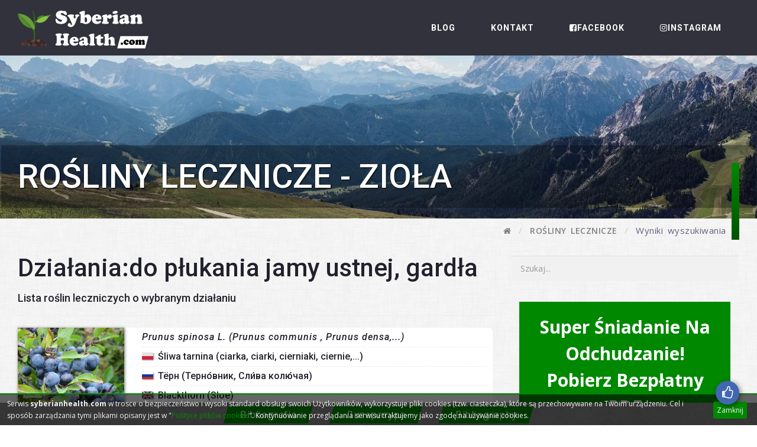

--- FILE ---
content_type: text/html; charset=UTF-8
request_url: https://syberianhealth.com/pl/rosliny-lecznicze/filter:dzialania=do-plukania-jamy-ustnej-gardla
body_size: 4063
content:
<!DOCTYPE html>
<!--[if IE 8]> <html lang="en" class="ie8 no-js"> <![endif]-->
<!--[if IE 9]> <html lang="en" class="ie9 no-js"> <![endif]-->
<!--[if !IE]> -->
<html lang="pl" xmlns:fb="http://developers.facebook.com/schema/" xmlns:og="http://opengraphprotocol.org/schema" />
<!-- <![endif]-->
<!-- head -->
<head>
<title>Działania:do płukania jamy ustnej, gardła |Rośliny lecznicze - zioła -Syberian Health</title>

<meta charset="utf-8" />
<meta content="width=device-width, initial-scale=1.0, maximum-scale=1.0, user-scalable=0" name="viewport" />
<meta name="author" content="Gieorgij Kuleszow" />
<meta name="MobileOptimized" content="320" /><meta name="description" content="Syberyjskie Zdrowie: Baza roślin leczniczych, mieszanki ziołowe na różne choroby i dolegliwości, rzetelne informacje na temat zdrowia i długowieczności" />
<meta name="keywords" content="" /><meta name="og:image" content="/img/fb/main.jpg" /><link rel="icon" type="image/icon" href="/theme/images/favicon/favicon.ico"/> <!-- favicon-icon -->
<!-- theme style -->
<link href="/theme/css/bootstrap.min.css" rel="stylesheet" type="text/css"/> <!-- bootstrap css -->
<link href="/theme/css/font-awesome.min.css" rel="stylesheet" type="text/css"/> <!-- fontawesome css -->
<link href="https://fonts.googleapis.com/css?family=Roboto:400,500,500i,700,700i,900" rel="stylesheet">
<link href="https://fonts.googleapis.com/css?family=Open+Sans:400,600,700" rel="stylesheet"> <!-- google font -->
<link href="/theme/css/menumaker.css" rel="stylesheet" type="text/css"/> <!-- menu css --><link href="/theme/css/style.min.css" rel="stylesheet" type="text/css"/> <!-- custom css -->

<link href="/theme/css/custom.css?v=1.5.2" rel="stylesheet" type="text/css"/> <!-- custom css by TSN -->
<!-- end theme style --><!-- Global site tag (gtag.js) - Google Analytics --><script async src="https://www.googletagmanager.com/gtag/js?id=UA-75759698-3"></script>
<script>
	window.dataLayer = window.dataLayer || [];
	function gtag(){dataLayer.push(arguments);}
	gtag('js', new Date());

	gtag('config', 'UA-75759698-3');
</script></head>
<!-- end head -->
<!--body start-->
<body id="body"><div id="fb-root"></div>
<script>
	window.fbAsyncInit = function() {
		FB.init({
			appId: '100577234130967',
			status: true,
			cookie: true,
			xfbml: true
		});
		
		FB.Event.subscribe('edge.create', function(url) {
			console.log('send', 'social', 'Facebook', 'like', url);
			ga('send', 'social', 'Facebook', 'like', url);
		});
		
		FB.Event.subscribe('edge.remove', function(url) {
			console.log('send', 'social', 'Facebook', 'unlike', url);
			ga('send', 'social', 'Facebook', 'unlike', url);
		});
	};
	
	(function() {
		var e = document.createElement('script'); e.async = true;
		e.src = document.location.protocol +
			'//connect.facebook.net/pl_PL/all.js';
		document.getElementById('fb-root').appendChild(e);
	}());
</script><!-- preloader -->
	<div class="preloader">
		<div class="status">
			<div class="status-message">
			</div>
		</div>
	</div>
	<noscript>
		<style>
			body#body > .preloader {
				display: none !important;
			}
		</style>
	</noscript>
<!-- end preloader --><!--  navigation -->
	<div class="nav-bar navbar-fixed-top">
		<div class="container">
			<div class="row">
				<div class="col-md-3 nav-left">
					<div class="logo">
						<a href="/pl/">
							<img src="/theme/images/logo.png" class="visible-lg visible-md hidden-sm" alt="SyberianHealth.com -Syberyjskie Zdrowie">
							<img src="/theme/images/logo-inline.png" class="hidden visible-sm visible-xs hidden-md logo-inline" alt="SyberianHealth.com -Syberyjskie Zdrowie" aria-hidden="true">
						</a>
					</div>
				</div>
				
				<div class="col-md-9 nav-right">
					<div class="navigation">
						<div id="cssmenu">							<ul class="">
								
								<li><a href="/pl/blog">Blog</a></li>
								
								<li><a href="/pl/p/kontakt">Kontakt</a></li>
								
								<li><a href="https://www.facebook.com/syberianhealthcom/">
									<i class="fa fa-facebook-square"></i>Facebook</a>
								</li>
								
								<li><a href="https://www.instagram.com/gieorgij_syberianhealth/">
									<i class="fa fa-instagram"></i>Instagram</a>
								</li>								
							</ul>							
						</div>
					</div>
				</div>
			</div>
		</div>
	</div>
<!--  end navigation --><!-- search -->
	<div class="search">
		<div class="container clearfix">
			<input type="search" class="search-box" placeholder="Type anything here...."/>
			<a href="#" class="fa fa-times search-close"></a>
		</div>
	</div>
<!-- end search --><!--  page banner -->	<div id="page-banner" class="page-banner-main page-has-banner" style="background-image: url('/img/banner/main-2.jpg')">		<div class="container">
			<div class="banner-design"></div>
			<h1 class="page-heading"><span class="title-inner">Rośliny lecznicze - zioła</span></h1>
		</div>
	</div>
<!--  end page banner --><!-- breadcrumb block -->
	<div class="breadcrumb-block">
		<div class="container-fluid">
			<ol class="breadcrumb">
				<li><a href="/pl/"><i class="fa fa-home"></i></a></li>						<li><span><a href="/pl/rosliny-lecznicze">Rośliny lecznicze</a></span></li>						<li>Wyniki wyszukiwania</li>			</ol>
		</div>
	</div>
<!-- end breadcrumb block -->
<!-- blog main page -->	<div id="blog-main-page" class="blog-main-page">	
		<div class="container">
			<div class="row">
				<div class="col-md-8 clear-after">	<div class="section">				<h2 class="about-heading">Działania:do płukania jamy ustnej, gardła</h2>					<h5 class="about-sub-heading">Lista roślin leczniczych o wybranym działaniu</h5></div>
	<hr />						<div class="blog-block herbs-block">
							<a href="/pl/rosliny-lecznicze/prunus-spinosa-l-116" class="clear-after">
								<div class="img col-xss-12">
									<div class="herbs-img-wrapper img-thumb">
										<img src="/uploads/h/300/116a-prunus-spinosa_syberianhealth.jpg?v=1" alt="" />
									</div>
								</div>
								
								<div class="names col-xss-12">
									<h6><i>Prunus spinosa L. (Prunus communis , Prunus densa,...)</i></h6>
									<h6 class="lang lang-pl">Śliwa tarnina (ciarka, ciarki, cierniaki, ciernie,...)</h6>
									<h6 class="lang lang-ru">Тёрн (Терно́вник,  Сли́ва колю́чая)</h6>
									<h6 class="lang lang-en">Blackthorn (Sloe)</h6>
									
									<span class="btn read-more">Zobacz</span>
								</div>
							</a>
						</div>						<div class="blog-block herbs-block">
							<a href="/pl/rosliny-lecznicze/salvia-officinalis-l-114" class="clear-after">
								<div class="img col-xss-12">
									<div class="herbs-img-wrapper img-thumb">
										<img src="/uploads/h/300/114a-salvia-officinalis_syberianhealth.jpg?v=1" alt="" />
									</div>
								</div>
								
								<div class="names col-xss-12">
									<h6><i>Salvia officinalis L.</i></h6>
									<h6 class="lang lang-pl">Szałwia lekarska</h6>
									<h6 class="lang lang-ru">Шалфе́й лека́рственный</h6>
									<h6 class="lang lang-en">Sage (Garden sage, Common sage, Culinary sage)</h6>
									
									<span class="btn read-more">Zobacz</span>
								</div>
							</a>
						</div>						<div class="blog-block herbs-block">
							<a href="/pl/rosliny-lecznicze/symphytum-officinale-l-131" class="clear-after">
								<div class="img col-xss-12">
									<div class="herbs-img-wrapper img-thumb">
										<img src="/uploads/h/300/131a-symphytum-officinale_syberianhealth.jpg?v=1" alt="" />
									</div>
								</div>
								
								<div class="names col-xss-12">
									<h6><i>Symphytum officinale L.</i></h6>
									<h6 class="lang lang-pl">Żywokost lekarski (Kosztywał)</h6>
									<h6 class="lang lang-ru">Око́пник лека́рственный</h6>
									<h6 class="lang lang-en">Common comfrey (True comfrey,  Quaker comfrey,...)</h6>
									
									<span class="btn read-more">Zobacz</span>
								</div>
							</a>
						</div>						<div class="blog-block herbs-block">
							<a href="/pl/rosliny-lecznicze/thymus-vulgaris-l-123" class="clear-after">
								<div class="img col-xss-12">
									<div class="herbs-img-wrapper img-thumb">
										<img src="/uploads/h/300/123a-thymus-vulgaris_syberianhealth.jpg?v=1" alt="" />
									</div>
								</div>
								
								<div class="names col-xss-12">
									<h6><i>Thymus vulgaris L.</i></h6>
									<h6 class="lang lang-pl">Macierzanka tymianek (tymianek właściwy, tymianek...)</h6>
									<h6 class="lang lang-ru">Тимья́н обыкнове́нный</h6>
									<h6 class="lang lang-en">Common thyme (German thyme, Garden thyme, Thyme)</h6>
									
									<span class="btn read-more">Zobacz</span>
								</div>
							</a>
						</div>					
					<div class="next-pro-btn">					</div>				</div>
<div class="col-md-4">
	<hr class="visible-sm visible-xs">		<div class="blog-sidebar-block">
			<div class="blog-search">
				<form method="get" action="/pl/rosliny-lecznicze/filter:nazwa=q">
					<input type="text" class="form-control" role="search" placeholder="Szukaj..." />
					<button type="submit" class="btn read-more"><i class="fa fa-search"></i></button>
				</form>
			</div>
			<div class="col-md-12">
				<div class="categories-section">
					<a href="#mailmunch-pop-845344" class="blog-square-ad">Super śniadanie na odchudzanie! Pobierz bezpłatny PDF</a>
					<h5 class="blog-sidebar-heading"><span class="sep-one"></span>Zobacz również</h5>
					<ul class="categories-list normal-sidelinks">	<li><a href="/pl/p/podstawy-zdrowia-i-dlugowiecznosci">Podstawy zdrowego i długiego życia</a></li>	<li><a href="/pl/p/naturalne-metody-leczenia">Naturalne metody leczenia chorób i dolegliwości</a></li>	<li><a href="/pl/rosliny-lecznicze">Rośliny lecznicze - zioła</a></li>	<li><a href="/pl/p/zasady-zbioru-roslin-leczniczych">Zasady zbioru roślin leczniczych</a></li>	<li><a href="/pl/p/suszenie-i-przechowywanie">Suszenie i przechowywanie surowców leczniczych</a></li>	<li><a href="/pl/p/kalendarz-zbioru">Kalendarz zbioru surowców zielarskich</a></li>	<li><a href="/pl/p/sposoby-przyrzadzania-ziol">Sposoby przyrządzania ziół</a></li>	<li><a href="/pl/p/zagrozenia">Zagrożenia</a></li>					</ul>
				</div>
			</div>
		</div></div>

<style>
#body .blog-square-ad,
#body .blog-square-ad:hover {
	background: #080;
	color: #fff !important;
	padding: 20px;
	text-transform: capitalize;
	margin-bottom: 20px;
	font-size: 30px;
	text-align: center;
	line-height: 1.5em;
	display: block;
	font-weight: bold;
	max-width: 15em;
	cursor: pointer;
}
</style>

<!-- MailMunch for Dieta Slow Carb -->
<!-- Paste this code right before the </head> tag on every page of your site. -->
<script src="//a.mailmunch.co/app/v1/site.js" id="mailmunch-script" data-mailmunch-site-id="711758" async="async"></script>
			</div>
		</div>
	</div>
<!-- end blog main page --><div id="fb-likebox">
	<div class="inner fb">
		<input type="checkbox" class="switcher" name="show-fb-like" id="show-fb-like" />
		<label for="show-fb-like" class="fa fa-thumbs-o-up"></label>
		
		<fb:like class="fb-like" data-href="https://www.facebook.com/syberianhealthcom/" data-layout="button" data-action="like" data-size="large" data-show-faces="false" data-share="false"></fb:like>
	</div>
</div><!--     footer -->
	<footer id="footer" class="footer-main-block">		<div class="container-flud footer-links">
			<div class="container">
				<div class="row">
					<div class="col-md-offset-0 col-md-12">
						<a class="btn btn-default" href="/pl/p/bibliography-pl"><span>Bibliografia</span></a>
						<a class="btn btn-default" href="/pl/p/bibliography-ru"><span>Литература</span></a>
						<a class="btn btn-default" href="/pl/p/bibliography-en"><span>Bibliography</span></a>
					</div>
				</div>
			</div>
		</div>		
		<div class="copyright-block">
			<div class="container">
				<div class="left-side col-xxs-12 xxs-text-center">
					<p>Copyright <i class="fa fa-copyright" aria-hidden="true"></i>syberianhealth.com 2018-2026</p>
				</div>
				<div class="right-side col-xxs-12 xxs-text-center">
					<p>All rights reserved</p>
				</div>
			</div>
		</div>	</footer>
<!--   end footer --><!-- jquery -->
<script type="text/javascript" src="/theme/js/jquery.min.js"></script> <!-- jquery library js -->
<script type="text/javascript" src="/theme/js/bootstrap.min.js"></script> <!-- bootstrap js --><script type="text/javascript" src="/theme/js/menumaker.js"></script> <!-- menu js-->
<script type="text/javascript" src="/theme/js/jquery.appear.js"></script> <!-- progress bar js --><script type="text/javascript" src="/theme/js/theme.js"></script> <!-- custom js -->

<script type="text/javascript" src="/theme/js/custom.js?v=1.5.2"></script> <!-- custom js by TSN -->
<script type="text/javascript" src="/js/cookie_info.js?v=1.5.2"></script> <!-- cookie info js by TSN -->

<!-- Go to www.addthis.com/dashboard to customize your tools -->
<script type="text/javascript" src="//s7.addthis.com/js/300/addthis_widget.js#pubid=ra-5abe7b6eb70b2de1"></script>

<!-- end jquery --></body>
<!--body end -->
</html>

--- FILE ---
content_type: text/css
request_url: https://syberianhealth.com/theme/css/menumaker.css
body_size: 1345
content:
#cssmenu,
#cssmenu ul,
#cssmenu ul li,
#cssmenu ul li a,
#cssmenu #menu-button {
  margin: 0;
  padding: 0;
  border: 0;
  list-style: none;
  line-height: 1;
  display: block;
  position: relative;
  -webkit-box-sizing: border-box;
  -moz-box-sizing: border-box;
  box-sizing: border-box;
}
#cssmenu:after,
#cssmenu > ul:after {
  content: ".";
  display: block;
  clear: both;
  visibility: hidden;
  line-height: 0;
  height: 0;
}
#cssmenu #menu-button {
  display: none;
}
#cssmenu {  
  background: transparent;
}
#cssmenu > ul > li {
  float: left;
}
#cssmenu > ul {
  margin-left: 47px;
}
#cssmenu.align-center > ul {
  font-size: 0;
  text-align: center;
}
#cssmenu.align-center > ul > li {
  display: inline-block;
  float: none;
}
#cssmenu.align-center ul ul {
/*  margin-left: 15px;*/
  text-align: left;
}
/*#cssmenu.align-right > ul > li {
  float: right;
}*/
#cssmenu > ul > li > a {
  padding: 40px 30px;
  padding-bottom: 50px;
  font-size: 14px;
  letter-spacing: 1px;
  text-decoration: none;
  color: #FFF;
  font-weight: 600;
  text-transform: uppercase;
  font-family: 'Roboto', sans-serif;
}
#cssmenu > ul > li:hover > a {
  color: #FFF;
  background-color: rgba(0, 0, 0, 0.4);

}
#cssmenu > ul > li.has-sub > a {
  /*padding-right: 35px;*/
  color: #FFF;
}
/*
#cssmenu > ul > li.has-sub > a:after {
  position: absolute;
  top: 22px;
  right: 11px;
  width: 8px;
  height: 2px;
  display: block;
  background: #dddddd;
  content: '';
}*/
/*
#cssmenu > ul > li.has-sub > a:before {
  position: absolute;
  right: 3px;
  font-family: FontAwesome;
  content: "\f107";
  -webkit-transition: all .25s ease;
  -moz-transition: all .25s ease;
  -ms-transition: all .25s ease;
  -o-transition: all .25s ease;
  transition: all .25s ease;
}*/
#cssmenu > ul > li.has-sub:hover > a:before {
  /*top: 16px;*/
  height: 0;
}
#cssmenu ul ul {
  position: absolute;
  left: -9999px;
  box-shadow: 0px 1px 6px 0 rgba(0, 0, 0, 0.4);
  border-top: 2px solid #FFF;
  /*background-color: #0891FF;*/
}
#cssmenu.align-right ul ul {
  text-align: right;
}
#cssmenu ul ul li {
  height: 0;
  -webkit-transition: all .25s ease;
  -moz-transition: all .25s ease;
  -ms-transition: all .25s ease;
  -o-transition: all .25s ease;
  transition: all .25s ease;
}
#cssmenu li:hover > ul {
  left: auto;
}
#cssmenu.align-right li:hover > ul {
  left: auto;
  right: 0;
}
#cssmenu li:hover > ul > li {
  height: 45px;
}
#cssmenu ul ul ul {
  margin-left: 100%;
  top: 0;  
}
#cssmenu.align-right ul ul ul {
  margin-left: 0;
  margin-right: 100%;
}
#cssmenu ul ul li a {
  font-family: 'Roboto', sans-serif;
  border-bottom: 1px solid rgba(150, 150, 150, 0.15);
  padding: 15px 15px;
  width: 225px;
  font-size: 14px;
  text-decoration: none;
  color: #FFF;
  font-weight: 400;
  background:  #B2223C;
  z-index: 1;  
}
#cssmenu ul ul li:last-child > a,
#cssmenu ul ul li.last-item > a {
  border-bottom: 0;
}
#cssmenu ul ul li:hover > a,
#cssmenu ul ul li a:hover {
  color: #FFF;
  background-color: #21212E;
}
#cssmenu ul ul li.has-sub > a:after {
  position: absolute;
  top: 18px;
  right: 13px;
  width: 8px;
  height: 2px;
  display: block;
  background: #03A3C7;
  content: '';
}
#cssmenu.align-right ul ul li.has-sub > a:after {
  right: auto;
  left: 11px;
}
#cssmenu ul ul li.has-sub > a:before {
  position: absolute;
  top: 15px;
  right: 16px;
  display: block;
  width: 2px;
  height: 8px;
  background: #03A3C7;
  content: '';
  /*-webkit-transition: all .25s ease;
  -moz-transition: all .25s ease;
  -ms-transition: all .25s ease;
  -o-transition: all .25s ease;
  transition: all .25s ease;*/
}
#cssmenu.align-right ul ul li.has-sub > a:before {
  right: auto;
  left: 14px;
}
#cssmenu ul ul > li.has-sub:hover > a:before {
  top: 17px;
  height: 0;
}
#cssmenu.small-screen {
  width: 100%;
}
#cssmenu.small-screen ul {
  width: 100%;
  display: none;
}
#cssmenu.small-screen.align-center > ul {
  text-align: left;
}
#cssmenu.small-screen ul li {
  width: 100%;
  border-top: 1px solid rgba(120, 120, 120, 0.2);
}
#cssmenu.small-screen ul ul li,
#cssmenu.small-screen li:hover > ul > li {
  height: auto;
}
#cssmenu.small-screen ul li a,
#cssmenu.small-screen ul ul li a {
  width: 100%;
  border-bottom: 0;
}
#cssmenu.small-screen > ul > li {
  float: none;
}
#cssmenu.small-screen ul ul li a {
  padding-left: 25px;
}
#cssmenu.small-screen ul ul ul li a {
  padding-left: 35px;
}
#cssmenu.small-screen ul ul li a {
  background: none;
}
#cssmenu.small-screen ul ul,
#cssmenu.small-screen ul ul ul,
#cssmenu.small-screen.align-right ul ul {
  position: relative;
  left: 0;
  width: 100%;
  margin: 0;
  text-align: left;
}
#cssmenu.small-screen > ul > li.has-sub > a:after,
#cssmenu.small-screen > ul > li.has-sub > a:before,
#cssmenu.small-screen ul ul > li.has-sub > a:after,
#cssmenu.small-screen ul ul > li.has-sub > a:before {
  display: none;
}
#cssmenu.small-screen #menu-button {
  display: block;
  padding: 17px;
  color: #1F1F1F;
  cursor: pointer;
  font-size: 12px;
  text-transform: uppercase;
  font-weight: 700;
}
#cssmenu.small-screen #menu-button:after {
  position: absolute;
  top: 22px;
  right: 17px;
  display: block;
  height: 4px;
  width: 20px;
  border-top: 2px solid #1F1F1F;
  border-bottom: 2px solid #1F1F1F;
  content: '';
}
#cssmenu.small-screen #menu-button:before {
  position: absolute;
  top: 16px;
  right: 17px;
  display: block;
  height: 2px;
  width: 20px;
  background: #1F1F1F;
  content: '';
}
#cssmenu.small-screen #menu-button.menu-opened:after {
  top: 23px;
  border: 0;
  height: 2px;
  width: 15px;
  background: #1F1F1F;
  -webkit-transform: rotate(45deg);
  -moz-transform: rotate(45deg);
  -ms-transform: rotate(45deg);
  -o-transform: rotate(45deg);
  transform: rotate(45deg);
}
#cssmenu.small-screen #menu-button.menu-opened:before {
  top: 23px;
  background: #1F1F1F;
  width: 15px;
  -webkit-transform: rotate(-45deg);
  -moz-transform: rotate(-45deg);
  -ms-transform: rotate(-45deg);
  -o-transform: rotate(-45deg);
  transform: rotate(-45deg);
}
#cssmenu.small-screen .submenu-button {
  position: absolute;
  z-index: 99;
  right: 0;
  top: 0;
  display: block;
  border-left: 1px solid rgba(120, 120, 120, 0.2);
  height: 46px;
  width: 46px;
  cursor: pointer;
}
#cssmenu.small-screen .submenu-button.submenu-opened {
  background: #262626;
}
#cssmenu.small-screen ul ul .submenu-button {
  height: 43px;
  width: 43px;
}
#cssmenu.small-screen .submenu-button:after {
  position: absolute;
  top: 22px;
  right: 19px;
  width: 8px;
  height: 2px;
  display: block;
  background: #DDD;
  content: '';
}
#cssmenu.small-screen ul ul .submenu-button:after {
  top: 19px;
  right: 17px;
}
#cssmenu.small-screen .submenu-button.submenu-opened:after {
  background: #FFF;
}
#cssmenu.small-screen .submenu-button:before {
  position: absolute;
  top: 19px;
  right: 22px;
  display: block;
  width: 2px;
  height: 8px;
  background: #DDD;
  content: '';
}
#cssmenu.small-screen ul ul .submenu-button:before {
  top: 16px;
  right: 20px;
}
#cssmenu.small-screen .submenu-button.submenu-opened:before {
  display: none;
}
#cssmenu.small-screen.select-list {
  padding: 5px;
}

--- FILE ---
content_type: text/css
request_url: https://syberianhealth.com/theme/css/style.min.css
body_size: 9698
content:
body,h1,h2,h3,h4,h5,h6{-webkit-font-smoothing:antialiased;-moz-osx-font-smoothing:grayscale}a:active,a:focus,a:hover{text-decoration:none}body,p{color:#626281}a,blockquote{color:#B2223C}.overlay-bg,body,html{height:100%}body{font-family:'Open Sans',sans-serif;line-height:1.73;font-size:15px;font-weight:400}h1,h2,h3,h4,h5,h6{font-family:Roboto,sans-serif;font-weight:500;color:#21212E;margin:0}.read-more,.section-sub-heading,p{font-family:'Open Sans',sans-serif}h1{font-size:62px}h2{font-size:42px}h3{font-size:32px}h4{font-size:20px}h5{font-size:18px}h6{font-size:16px}a{-webkit-transition:all .5s ease;-ms-transition:all .5s ease;-o-transition:all .5s ease;-moz-transition:all .5s ease;transition:all .5s ease}.btn-default,.overlay-bg{-webkit-transition:all .5s ease;-ms-transition:all .5s ease;-o-transition:all .5s ease;-moz-transition:all .5s ease}a:focus,a:hover{color:#21212E}p{font-weight:400;font-size:15px;line-height:1.6}blockquote{font-style:italic;border-left:6px solid #B2223C}ul{list-style:none;margin:0;padding:0}.clr-white{color:#FFF}.clr-black{color:#000}.clr-red{color:#B2223C}.clr-dk-blue{color:#21212E}.overlay-bg{position:absolute;left:0;top:0;width:100%;background:rgba(0,0,0,.5);transition:all .5s ease}.parallax{width:100%;background-position:50% 0;background-repeat:no-repeat;background-size:cover;background-attachment:fixed;position:relative}.btn-default{font-size:16px;text-align:center;color:#FFF;line-height:1.88;letter-spacing:.6px;border-radius:0;border:none;background:#B2223C;transition:all .5s ease}.owl-next,.owl-prev,.read-more{-webkit-transition:all .5s ease;-ms-transition:all .5s ease;-o-transition:all .5s ease;-moz-transition:all .5s ease}.btn-default:hover{color:#FFF;background:#21212E}.section-heading{font-weight:500;line-height:1.59;color:#21212E}.section-sub-heading{font-size:15px;font-weight:400;color:#626281}.blog-date a,.read-more{font-weight:700}.read-more{font-size:12px;line-height:1.42;letter-spacing:1px;color:#B2223C;text-transform:uppercase;transition:all .5s ease}.form-control:focus{-webkit-box-shadow:none;box-shadow:none}.owl-prev{left:0}.owl-next{right:0}.owl-next,.owl-prev{color:#FFF;font-size:50px;position:absolute;top:50%;transform:translate(0,-50%);width:54px;height:84px;background-color:rgba(0,0,0,.6);text-align:center;line-height:84px;z-index:10;cursor:pointer;transition:all .5s ease}.owl-next:hover,.owl-prev:hover{background-color:rgba(0,0,0,1);color:#FFF}.owl-dots{margin:0 auto;left:0;right:0;text-align:center}.owl-dot{width:10px;height:10px;border-radius:100%;border:1px solid #000;background:0 0;margin-right:5px;display:inline-block}.owl-dot.active{border:1px solid #0891FF;background:#0891FF}.mrgn-top-30{margin-top:30px}.mrgn-btm-30{margin-bottom:30px}@media (max-width:992px){.mrgn-top-30{margin-top:0}}.blog-date i{margin-right:4px;font-size:15px}.breadcrumb-block{margin:20px 0}.breadcrumb{letter-spacing:.5px;word-spacing:3px;background-color:transparent;padding:8px 0}.breadcrumb li a{text-transform:uppercase;font-size:14px;font-weight:600;color:grey}.cart-icon a i,.search-icon a i{font-size:16px;padding:12px;color:#FFF}.breadcrumb li a:hover,.breadcrumb li.active a{color:#21212E}.facebook:hover{color:#3B5998}.twitter:hover{color:#1DA1F2}.pinterest:hover{color:#BD081C}.google-plus:hover{color:#DD4B39}.tumblr:hover{color:#35465C}.stumbleupon:hover{color:#EB4924}.wordpress:hover{color:#21759B}.instagram:hover{color:#405DE6}.dribble:hover{color:#EA4C89}.vimeo:hover{color:#1AB7EA}.linkedin:hover{color:#0077B5}.rss:hover{color:#F26522}.mrgn-top-16{margin-top:16px}.nav-bar{width:100%;z-index:3;opacity:.9;background-color:#21212E}.navigation #cssmenu ul li a{border-top:10px solid transparent}.navigation #cssmenu ul li a:hover,.navigation #cssmenu ul li.active a{border-top:10px solid #B2223C}.navigation #cssmenu ul li.active ul li a,.navigation #cssmenu ul ul li a{border:none;border-top:2px solid #B2223C}.navigation #cssmenu ul li.active ul li a.active,.navigation #cssmenu ul li.active ul li a:hover,.navigation #cssmenu ul ul li a:hover,.navigation #cssmenu ul ul li.active a{border:none;border-top:2px solid #21212E;background:#21212E}.logo{margin-top:20px;padding:18px 0 14px}.navigation{position:relative;margin:auto;z-index:1111}.nav-bar.top-nav-collapse{opacity:1;box-shadow:0 1px 15px rgba(0,0,0,.2);z-index:9999999}.icon-block a i{color:#FFF;-webkit-transition:all .5s ease;-ms-transition:all .5s ease;-o-transition:all .5s ease;-moz-transition:all .5s ease;transition:all .5s ease}.icon-block a i:hover{color:#B2223C}.search-icon{width:40px;height:40px;right:85px;margin-top:40px;z-index:1111}.cart-icon{width:40px;height:40px;margin-top:-40px;margin-left:60px}.top-nav-collapse .search-icon{display:none;opacity:0}@media(max-width:767px){.owl-nav{visibility:hidden}.navbar-fixed-top{margin-right:-15px;margin-left:-15px}.logo img{width:40%;margin:0 auto;left:0;right:0;display:block}.navigation{margin-top:0}#cssmenu.small-screen #menu-button{color:#FFF;font-size:14px}#cssmenu.small-screen #menu-button:before{background:#FFF;border-top:2px solid #FFF}#cssmenu.small-screen #menu-button:after{background:#000;border-bottom:2px solid #FFF}#cssmenu.small-screen ul ul li a,#cssmenu.small-screen ul ul li a:hover{color:#FFF}#cssmenu.small-screen .submenu-button:after,#cssmenu.small-screen .submenu-button:before{background:#000}#cssmenu.small-screen .submenu-button.submenu-opened{background:#0891FF}#cssmenu.small-screen #menu-button.menu-opened:after{background-color:#FFF}.cart-icon,.search-icon{visibility:hidden}}@media (max-width:992px){.logo img{display:block;margin:0 auto}.navigation{margin-top:0}#cssmenu>ul>li{margin-top:15px}#cssmenu>ul>li>a{padding:10px}#cssmenu>ul{margin-left:30px}.icon-block{display:none}}.search{position:fixed;left:0;top:0;width:100%;height:110px;padding-top:0;z-index:999999;opacity:1;background-color:#21212E;-webkit-transform:translateX(100%);-moz-transform:translateX(100%);-ms-transform:translateX(100%);-o-transform:translateX(100%);transform:translateX(100%);-webkit-transition:transform .5s linear;-moz-transition:transform .5s linear;-ms-transition:transform .5s linear;-o-transition:transform .5s linear;transition:transform .5s linear}.search .container{position:relative;margin-top:40px}.search.active{-webkit-transform:translateX(0);-moz-transform:translateX(0);-ms-transform:translateX(0);-o-transform:translateX(0);transform:translateX(0)}.search-box{width:97%;border:none;font-size:16px;color:#FFF;background:0 0}.search-box::-webkit-input-placeholder{color:#999!important}.search-box::-moz-placeholder{color:#999!important}.search-box::-ms-input-placeholder{color:#999!important}.search-box::-o-input-placeholder{color:#999!important}.search-close{position:absolute;right:0;top:5px;padding:5px 15px;color:#FFF;background:rgba(41,42,46,1)}.search-close:hover{color:#B2223C}.search input:focus{outline:0!important;-webkit-box-shadow:none;box-shadow:none}.home-slider-bg{z-index:0;width:auto;height:958px;background-position:50% 0;background-repeat:no-repeat;background-size:cover;position:relative;top:0}.home-slider .overlay-bg{opacity:1;background-color:rgba(0,0,0,.8)}.home-slider .owl-item .slider-dtl{transform:translate(-100%,-200px);-webkit-transition:all 2s ease;-ms-transition:all 2s ease;-o-transition:all 2s ease;-moz-transition:all 2s ease;transition:all 2s ease}.features-detail,.slider-btn .btn-default{-webkit-transition:all .5s ease;-ms-transition:all .5s ease;-o-transition:all .5s ease;-moz-transition:all .5s ease}.home-slider .owl-item.active .slider-dtl{transform:translate(0,-200px)}.slider-dtl{padding:14px 25px 25px 31px;position:absolute;top:410px;transform:translate(0,-50%)}.slider-heading{color:#FFF;font-weight:500;line-height:1.13;margin-bottom:45px}.slider-sub-heading{font-size:25px;margin-bottom:30px;max-width:416px;height:48px;line-height:1.5;padding-left:15px;background-color:#21212E;color:#FFF}.slider-dtl p{color:#FFF;font-size:16px;line-height:1.56;margin-bottom:40px}.slider-btn .btn-default{text-transform:uppercase;margin-right:19px;font-size:15px;font-weight:600;letter-spacing:.6px;line-height:2;width:120px;height:40px;background:#B2223C;transition:all .5s ease}.slider-btn .btn:hover{background:#21212E}.get-it-touch-block,.silder-design:before{background-image:linear-gradient(to top,#C7072A,#B2223C),linear-gradient(#B2223C,#B2223C)}.silder-design:before{content:"";z-index:2;width:450px;height:13px;position:absolute;top:200px;right:0}@media(max-width:767px){.slider-heading{font-size:50px}.slider-sub-heading{font-size:18px;width:250px;padding:10px 0 10px 15px}.slider-dtl p{color:#FFF;font-size:14px;line-height:1.7;margin-bottom:40px}.slider-btn .btn-default{text-transform:uppercase;font-size:12px;font-weight:500;letter-spacing:.4px;line-height:2;width:100px;height:40px;margin-bottom:20px}}.home-slider.owl-carousel .owl-item .slider-dtl{opacity:0;width:5px;-webkit-transition:all 1s ease;-ms-transition:all 1s ease;-o-transition:all 1s ease;-moz-transition:all 1s ease;transition:all 1s ease;-webkit-transition-delay:1.3s;-ms-transition-delay:1.3s;-o-transition-delay:1.3s;-moz-transition-delay:1.3s;transition-delay:1.3s}.home-slider.owl-carousel .owl-item.active .slider-dtl{opacity:1;width:50%}.home-slider.owl-carousel .owl-item .slider-btn,.home-slider.owl-carousel .owl-item .slider-dtl p,.home-slider.owl-carousel .owl-item .slider-heading,.home-slider.owl-carousel .owl-item .slider-sub-heading{opacity:0;-webkit-transition:all 2s ease;-ms-transition:all 1s ease;-o-transition:all 1s ease;-moz-transition:all 1s ease;transition:all 1s ease;-webkit-transition-delay:2s;-ms-transition-delay:2s;-o-transition-delay:2s;-moz-transition-delay:2s;transition-delay:2s}.home-slider.owl-carousel .owl-item.active .slider-btn,.home-slider.owl-carousel .owl-item.active .slider-dtl p,.home-slider.owl-carousel .owl-item.active .slider-heading,.home-slider.owl-carousel .owl-item.active .slider-sub-heading{opacity:1}@media(max-width:992px){.home-slider.owl-carousel .owl-item.active .slider-dtl{width:70%}.silder-design:before{width:250px}}@media(max-width:767px){.slider-dtl{width:80%;height:auto}}.page-banner-main{height:370px;background-position:center;background-repeat:no-repeat}.page-banner-main .contact-design{transform:translate(1300px,-280px);position:absolute;width:13px;height:118px;background:linear-gradient(to top,#C7072A,#B2223C),linear-gradient(#B2223C,#B2223C)}.page-banner-main .page-heading{color:#FFF;text-transform:uppercase;font-size:56px;margin:270px 0;font-weight:500;line-height:.45}.page-banner-main .banner-design{top:276px;position:absolute;transform:translateX(1180px);width:13px;height:138px;background:linear-gradient(to top,#c7072a,#b2223c),linear-gradient(#b2223c,#b2223c)}@media (max-width:992px){.page-banner-main .banner-design{transform:translateX(680px)}.page-banner-main .page-heading{line-height:1.6;margin:170px 0}.page-banner-main .contact-design{transform:translate(700px,-140px)}}@media (max-width:767px){.page-banner-main .banner-design{transform:translateX(10px);opacity:0}.page-banner-main .page-heading{margin:200px 0;font-size:45px;line-height:1.2}.page-banner-main .contact-design{transform:translate(330px,-140px)}}.contact-map{width:100%;height:400px}.features-main-block{padding-top:100px;padding-bottom:115px}.features-main-block .section-heading{margin-bottom:20px;font-weight:600;letter-spacing:1px}.features-main-block .section-heading span{color:#B2223C}.features-main-block .section p{margin-bottom:35px;line-height:25px;font-weight:500px;font-size:15px;letter-spacing:.4px}.features-main-block .section{margin-bottom:60px}.features-detail{background-color:#FFF;height:100%;box-shadow:0 1px 6px rgba(0,0,0,.4);transition:all .5s ease}.features-heading,.features-img img{-webkit-transition:all .5s ease;-ms-transition:all .5s ease;-o-transition:all .5s ease;-moz-transition:all .5s ease}.features-detail:hover{background-color:#B2223C;box-shadow:none;height:100%}.features-img img{transform:translateY(65px);margin:0 auto;transition:all .5s ease}.features-detail:hover .features-img img{transform:translateY(40px)}.features-heading{transform:translateY(65px);font-family:'Times new roman';text-transform:uppercase;line-height:4.38;letter-spacing:.8px;font-weight:800;color:#000;transition:all .5s ease}.features-detail:hover .features-heading{color:#FFF;transform:translateY(35px)}.features-detail p{color:#FFF;font-size:12px;font-weight:500;text-align:center;padding-bottom:65px;transform:translateY(30px);-webkit-transition:all .5s ease;-ms-transition:all .5s ease;-o-transition:all .5s ease;-moz-transition:all .5s ease;transition:all .5s ease}@media (max-width:992px){.features-main-block{padding-bottom:75px}}.features-detail{padding:0 20px;margin-bottom:30px}.about-main-block{padding:10px 0;background-position:center;background-repeat:no-repeat}.about-main-block.parallax{margin-bottom:100px}.about-main-block .section{margin-top:70px;margin-bottom:50px}.about-main-block .section-heading{font-weight:700;margin-bottom:20px}.about-main-block .container p{font-size:15px;font-weight:500;letter-spacing:.4px;margin-bottom:50px}.about-main-block .about-block ul{margin-bottom:63px}.about-main-block .about-block ul li{margin-bottom:50px}.about-main-block .about-block ul li .li-icon{margin-right:10px;float:left;margin-left:13px;width:30px;margin-bottom:30px;height:30px;transform:rotate(45deg) translateY(25px);background-color:#F1F1F1;border:1px solid #626281;-webkit-transition:all .4s ease;-ms-transition:all .4s ease;-o-transition:all .4s ease;-moz-transition:all .4s ease;transition:all .4s ease}.portfolio-dtl,.project-block .portfolio-dtl .btn{-webkit-transition:all .5s ease;-ms-transition:all .5s ease;-o-transition:all .5s ease;-moz-transition:all .5s ease}.about-block ul li:hover .li-icon{border:1px solid #B2223C;background-color:#B2223C}.about-main-block .about-design,.project-block .projects-design{width:13px;background:linear-gradient(to top,#C7072A,#B2223C),linear-gradient(#B2223C,#B2223C)}.about-main-block .about-block ul li span{position:absolute;font-size:15px;left:22px;transform:translateY(20px);font-weight:800;line-height:1.47;font-family:'Times new roman';color:#000}.about-main-block .about-block ul li:hover span{color:#FFF}.about-main-block .about-block .btn{padding:6px 45px}.about-main-block .about-design{position:relative;height:138px;top:-390px;left:347px}.about-main-block .about-img{transform:translate(20px,-280px);margin-bottom:-280px}@media(max-width:992px){.about-main-block{padding-bottom:75px}.about-main-block p{padding-left:60px}.about-main-block .about-design{left:150px}.about-main-block .about-img{transform:translate(20px,-150px)}}@media(max-width:767px){.about-main-block .about-design{opacity:0}.about-main-block .about-img img{opacity:0;height:100px}}.portfolio-main-block{padding-bottom:114px}.portfolio-main-block .section{margin-bottom:59px}.portfolio-main-block .section-heading{font-weight:700;margin-bottom:20px}.portfolio-img{position:relative}.project-block .overlay-bg{opacity:0}.project-block:hover .overlay-bg{opacity:1}.portfolio-dtl{margin-left:0;margin-top:34px;position:absolute;top:0;opacity:0;transition:all .5s ease}.project-block:hover .portfolio-dtl{opacity:1;margin-left:40px}.project-block .portfolio-heading a{font-size:28px;line-height:1.25;color:#FFF}.project-block .portfolio-client{margin:20px 0;font-size:12px;font-weight:700;color:#B3B3B3}.project-block .portfolio-dtl .btn{margin:105px 0;padding-left:0;font-size:12px;transition:all .5s ease}.project-block .portfolio-dtl .btn:hover{color:#FFF}.project-block .projects-design{z-index:1;opacity:0;position:absolute;right:47px;height:0;bottom:-30px;-webkit-transition:all .5s ease;-moz-transition:all .5s ease;-ms-transition:all .5s ease;-o-transition:all .5s ease;transition:all .5s ease}.project-block:hover .projects-design{height:138px;opacity:1}@media (max-width:992px){.portfolio-main-block{padding-bottom:30px}.project-block{padding:0 20px;margin-bottom:30px}.portfolio-main-block .portfolio-img,.portfolio-main-block .portfolio-img img{width:100%}.project-block .projects-design{transform:translateX(-40px);height:18px}}@media(max-width:767px){.portfolio-dtl{margin-left:-20px}.project-block:hover .portfolio-dtl{margin-left:10px}.project-block .portfolio-heading a{font-size:18px;line-height:1.25;color:#FFF}.portfolio-main-block .portfolio-img img{width:100%}.project-block .projects-design{z-index:1;opacity:0;position:absolute;right:35px;bottom:-20px}.project-block:hover .projects-design{height:90px;opacity:1}.project-block .portfolio-dtl .btn{margin:0}.project-block .portfolio-client{margin:10px 0}}.facts-main-block{height:300px;padding:60px 0;margin-bottom:102px;background-position:center;background-repeat:no-repeat}.facts-main-block .section{margin-bottom:18px}.facts-main-block .section-heading{font-weight:600;margin-bottom:15px}.facts-sub-heading{line-height:1.67}.facts-main-block .btn{padding-left:0}.facts-block,.facts-block-1{padding:50px 0}.facts-number{font-family:'Open sans',sans-serif;font-size:40px;font-weight:700;line-height:.55;color:#21212E;margin-bottom:44px}.facts-dt1{text-transform:uppercase;font-size:12px;line-height:1.42;letter-spacing:1px;color:#53536C}.facts-main-block .facts-block .facts-block-1-design{position:absolute;width:13px;height:20px;background-color:#B2223C;bottom:-55px;left:79px}.facts-main-block .facts-block .facts-block-2-design{top:-55px;left:49px;position:absolute;width:70px;height:13px;background-color:#777789}@media(max-width:992px){.facts-main-block{height:300px}.facts-main-block .facts-block .facts-block-2-design{top:-55px;left:30px}.facts-block,.facts-block-1{padding:60px 0}.facts-main-block .facts-block .facts-block-1-design{bottom:-15px;left:59px}.facts-main-block .section{margin:-20px 0 20px}}@media(max-width:767px){.facts-main-block{height:325px}.facts-main-block .section{margin-bottom:10px}.facts-main-block .section-heading{font-size:22px}.facts-sub-heading{font-size:12px}.facts-main-block .btn{font-size:10px}.facts-main-block .facts-block .facts-block-2-design{top:-20px;left:10px;position:absolute;width:70px;height:10px;background-color:#777789}.facts-number{font-size:30px;margin:-24px 0 20px}.facts-dt1{text-transform:uppercase;font-size:9px}.facts-main-block .facts-block .facts-block-1-design{opacity:0;bottom:0}}.team-main-block{margin-bottom:50px}.team-main-block .section{margin-bottom:44px}.team-main-block .section-heading{font-weight:600;margin-bottom:9px}.team-block .team-member-name{font-size:15px;font-weight:800;text-transform:uppercase;color:#21212E;transform:translateY(20px);margin-bottom:27px;font-family:'Times new roman'}.team-block .team-member-post{margin-bottom:20px;font-family:'Times new roman';font-size:14px;font-weight:500}.team-block .team-social-icons li{display:inline-block}.team-block .team-social-icons li i{width:28px;height:28px;line-height:28px;text-align:center;color:#DCDCDC;border:.5px solid #DCDCDC;font-size:15px;margin-bottom:40px;background-color:#FFF;-webkit-transition:all .3s ease;-moz-transition:all .3s ease;-ms-transition:all .3s ease;-o-transition:all .3s ease;transition:all .3s ease}.team-block .team-social-icons li i:hover{color:#FFF;border:.5px solid #FFF;background-color:#B2223C}.team-block .team-icon{width:100%;transform:translateY(8px);border-bottom:8px solid transparent;-webkit-transition:all .3s ease;-moz-transition:all .3s ease;-ms-transition:all .3s ease;-o-transition:all .3s ease;transition:all .3s ease}.client-main-block .client-img,.portfolio-main-page .product-dis-bar li{-webkit-transition:all .5s ease;-ms-transition:all .5s ease;-o-transition:all .5s ease;-moz-transition:all .5s ease}.team-block:hover .team-icon{border-bottom:8px solid #B2223C}.team-main-block .team-bar{border-bottom:8px solid #F2F2F2;overflow:hidden}@media (max-width:992px){.team-block{padding:0 20px;margin-bottom:60px}.team-block .team-img img{width:100%}.team-main-block .team-bar{opacity:0}}@media (max-width:767px){.team-main-block{margin-bottom:20px}}.blog-main-block{margin-bottom:100px}.blog-main-block .section{margin-bottom:46px}.blog-main-block .section .section-heading{font-weight:600;margin-bottom:8px}.blog-main-block .blog-dtl{margin-top:31px}.blog-main-block .blog-dtl .blog-heading{font-size:19px;font-weight:500;line-height:1.32;color:#21212E;margin-bottom:20px}.blog-main-block .blog-date a{font-weight:700}.blog-main-block .blog-date{font-size:12px;color:#2F2F3D;margin-bottom:14px}.blog-main-block .blog-date i{font-size:15px;margin-right:5px}.blog-main-block .blog-dtl p{font-size:15px;line-height:1.56;color:#626281;margin-bottom:4px}.blog-main-block .blog-dtl .btn{padding-left:0}@media(max-width:992px){.blog-main-block .blog-block{padding:20px 0}}.client-main-block{position:relative;background-color:#21212E;padding:90px 0}.client-main-block .client-heading{font-size:24px;text-transform:uppercase;font-weight:600;color:#FFF}.client-main-block .client-post{margin-top:4px;text-transform:uppercase;font-size:13px;color:#FFF}.client-main-block .client-slider{cursor:-webkit-grab}.client-main-block .client-img{display:block;margin-right:119px;-webkit-filter:grayscale(100%);-moz-filter:grayscale(100%);-ms-filter:grayscale(100%);-o-filter:grayscale(100%);filter:grayscale(100%);transition:all .5s ease}.client-main-block .client-img:hover{-webkit-filter:grayscale(0);-moz-filter:grayscale(0);-ms-filter:grayscale(0);-o-filter:grayscale(0);filter:grayscale(0)}.client-main-block .client-design{top:-129px;left:13px;position:absolute;width:13px;height:100px;background:linear-gradient(to top,#C7072A,#B2223C),linear-gradient(#B2223C,#B2223C)}@media(max-width:992px){.client-main-block .client-block{padding-bottom:50px}.client-main-block .item.client-img img{margin-left:80px;width:70%}}.footer-main-block{margin-top:57px}.footer-main-block .widget-heading{text-transform:uppercase;font-weight:600;line-height:1.38;letter-spacing:.8px;color:#53536c;margin-bottom:30px}.footer-main-block .about-us-section p a,.latest-post{font-weight:700}.footer-main-block .about-us-section .sub-heading{font-size:14px;font-weight:700;line-height:1.57;margin-bottom:16px}.footer-main-block .about-us-section p{font-size:14px;line-height:1.57;color:#626281}.footer-main-block .social-icons{margin-top:18px}.footer-main-block .social-icons li{border-top:2px solid transparent;-webkit-transition:all .3s ease;-moz-transition:all .3s ease;-ms-transition:all .3s ease;-o-transition:all .3s ease;transition:all .3s ease;display:inline-block}.footer-main-block .social-icons li i{width:28px;height:28px;line-height:28px;text-align:center;color:#DCDCDC;font-size:15px;margin-bottom:40px}.footer-main-block .social-icons li:hover{border-top:2px solid #A1E2E6}.footer-main-block .social-icons li:hover i{color:#A1E2E6}.latest-post{position:relative;height:95px;width:97%;background-color:#F1F1F1;margin-bottom:14px;font-size:14px;color:#21212E}.latest-post .latest-post-dt{display:inline-block;vertical-align:top;padding-left:10px;padding-top:12px}.latest-post .footer-date{font-weight:100;margin-top:26px;font-size:12px;color:#2F2F3D}.latest-post .footer-date a{font-weight:700}.latest-post .footer-date i{margin-right:4px;font-size:15px}.latest-post .footer-img{display:inline-block;transform:translateX(15px)}.latest-post .footer-img img{border-left:9px solid #B2223C}.footer-main-block input#Email,textarea#comment{border:none;font-size:12px;line-height:1.83;letter-spacing:.6px;background-color:#F1F1F1;border-radius:0}.footer-main-block textarea{height:93px}.footer-main-block button.btn-default{width:109px;height:40px;margin-top:7px}.footer-main-block hr{margin-top:42px;margin-bottom:39px;height:4px;background-color:#F1F1F1}.portfolio-main-page .product-dis-bar li.active,.portfolio-main-page .product-dis-bar li:hover{background:linear-gradient(to top,#C7072A,#B2223C),linear-gradient(#B2223C,#B2223C)}.footer-main-block .copyright-block{padding-bottom:27px;border-bottom:2px solid #F1F1F1}.footer-main-block .copyright-block .left-side{text-transform:uppercase;float:left}.footer-main-block .copyright-block .left-side p{color:grey;font-size:12px;font-family:'Open Sans',sans-serif;letter-spacing:.5px}.footer-main-block .copyright-block .left-side p>i{margin-right:5px}.footer-main-block .copyright-block .right-side{text-transform:uppercase;text-align:right}.footer-main-block .copyright-block .right-side p{font-family:Roboto,sans-serif;font-size:12px;letter-spacing:1.2px;color:grey}.about-list-section .about-list-heading,.about-main-page .about-sub-heading{font-family:'Open Sans',sans-serif}.footer-main-block .copyright-block .right-side>p>img{transform:translateY(-2px);margin:0 2px}@media (max-width:992px){.latest-post-section .latest-post .latest-post-dt .footer-date{margin-top:20px}.latest-post-section .latest-post .latest-post-dt{max-width:200px;padding:4px 6px}}@media (max-width:767px){.latest-post-section .latest-post .latest-post-dt .footer-date{margin-top:20px}.latest-post-section .latest-post .latest-post-dt{max-width:190px;padding:4px 6px}.footer-main-block .copyright-block .right-side{text-transform:uppercase}}.portfolio-main-page .product-dis-bar{margin-top:46px;overflow:hidden}.portfolio-main-page .product-dis-bar li{padding:0 21px;display:inline-block;transition:all .5s ease}.portfolio-main-page .product-dis-bar li a{font-size:14px;line-height:3.16;-webkit-transition:all .5s ease;-ms-transition:all .5s ease;-o-transition:all .5s ease;-moz-transition:all .5s ease;transition:all .5s ease}.portfolio-main-page .product-dis-bar li:hover a{color:#FFF}.portfolio-main-page .product-dis-bar li.active a{color:#FFF}.portfolio-main-page .tab-content{margin-top:24px}.portfolio-main-page .tab-content p{line-height:1.67}.portfolio-main-page .tabs-block{-
  margin-top:2px;margin-bottom:31px;background-color:#F1F1F1}.portfolio-main-page .tabs-block ul li{display:inline-block;padding:10px 0}.portfolio-main-page .tabs-block ul li .active{padding:13px 17px;background-color:#C20D2E;color:#FFF}.portfolio-main-page .tabs-block ul li a{padding:13px 15px}.portfolio-main-page .tabs-block ul li a:hover{color:#FFF;background-color:#C20D2E}.portfolio-main-page .project-block{margin-bottom:15px}.portfolio-main-page .project-block .projects-design{z-index:1;opacity:0;position:absolute;right:45px;width:13px;height:1%;background:linear-gradient(to top,#C7072A,#B2223C),linear-gradient(#B2223C,#B2223C);bottom:4px;-webkit-transition:all .7s ease;-moz-transition:all .7s ease;-ms-transition:all .7s ease;-o-transition:all .7s ease;transition:all .7s ease}.portfolio-main-page .project-block:hover .projects-design{height:118px;opacity:1}@media (max-width:992px){.portfolio-main-page .portfolio-img img{width:100%;margin-bottom:30px}.portfolio-main-page .project-block .projects-design{bottom:-20px}}.portfolio-main-page .pagination{margin-left:43px;margin-top:46px;margin-bottom:108px}.pagination ul li{display:inline-block}.pagination ul li a{margin-left:41px;color:#000;font-weight:600;font-size:14px}.pagination ul li a:hover,.pagination ul li.active a{color:#B2223C}@media (max-width:767px){.portfolio-main-page .project-block .projects-design{right:25px;width:10px}.portfolio-main-page .project-block:hover .projects-design{height:98px}.portfolio-main-page .pagination{margin-left:0}.pagination ul li a{margin-left:21px}}.get-it-touch-block{margin-bottom:72px}.get-it-touch-block .touch-section{padding-top:73px;margin-left:50px;padding-bottom:72px}.get-it-touch-block .col-md-8:before{content:"";position:absolute;width:13px;height:138px;top:-69px;background-color:#21212E}.get-it-touch-block .touch-heading{padding-bottom:10px}.get-it-touch-block .touch-heading,.touch-sub-heading{color:#FFF}.get-it-touch-block .col-md-4{text-align:right}.get-it-touch-block .btn-default{padding:6px 18px;font-size:14px;font-weight:500;letter-spacing:.6px;margin:73px 0;background-color:#21212E;-webkit-transition:all .5s ease;-ms-transition:all .5s ease;-o-transition:all .5s ease;-moz-transition:all .5s ease;transition:all .5s ease}.about-list-section .li-icons,.days li{-webkit-transition:all .5s ease;-ms-transition:all .5s ease}.get-it-touch-block .btn-default:hover{background-color:#FFF;color:#21212E}@media (max-width:992px){.get-it-touch-block .touch-heading{line-height:1.4;margin-bottom:10px}.get-it-touch-block .btn-default{margin:130px 50px 0}}@media (max-width:767px){.get-it-touch-block .btn-default{margin:250px 0 30px -200px;padding:6px 8px}}.portfolio-detail{margin-bottom:74px;margin-top:20px}.portfolio-detail .portfolio-section-img{margin-bottom:10px}.portfolio-detail .portfolio-dt{margin-bottom:34px}.portfolio-detail .portfolio-dt p.blog-date{font-size:12px;color:#2F2F3D}.portfolio-detail .portfolio-dt .blog-date i{font-size:15px;margin-right:3px}.portfolio-detail .portfolio-dt p.dialog{font-size:18px;font-style:italic;line-height:1.5;color:#B2223C;margin-top:19px}.portfolio-detail .portfolio-section{margin-bottom:150px}.portfolio-detail .portfolio-section .section-heading{font-size:18px;font-weight:600;color:#53536C;margin-bottom:27px}.portfolio-detail .portfolio-section .section-sub-heading{font-size:15px;line-height:1.67}.portfolio-detail .portfolio-bar .portfolio-bar-heading{font-size:18px;font-weight:600;color:#53536C;margin-bottom:30px}.portfolio-detail .portfolio-bar .bar-heading{font-size:14px;font-weight:500;letter-spacing:.2px;color:#53536C;text-transform:uppercase}.cliche-bar,.cliche-pickled-bar,.forage-bar,.portfolio-detail .biodesel-bar{margin-bottom:18px}.portfolio-detail .progress-box{position:relative;width:100%;background-color:#F1F1F1}.portfolio-detail .progress-content{height:5px;margin:10px 0}.portfolio-detail .progress-bar.scroll-bar{background-color:#B2223C}.portfolio-detail .next-pro-btn{margin-top:42px;padding-left:5px;padding-bottom:45px}.portfolio-detail .next-pro-btn i{font-size:25px;color:grey;transform:translate(-8px,1px)}.portfolio-detail .next-pro-btn a{transform:translateY(-5px)}@media(max-width:992px){.portfolio-detail .portfolio-section-img{margin-bottom:30px}.portfolio-detail .portfolio-section{margin-bottom:74px}}.about-main-page{margin-bottom:74px;margin-top:12px}.about-main-page .section{margin-bottom:57px}.about-main-page .about-heading{margin-bottom:15px;font-size:40px;color:#21212E;font-weight:600;line-height:1.2}.about-list-section ul li,.about-txt-block .para-section .para-sec-2{line-height:1.67;color:#53536C}.about-main-page .about-sub-heading{color:#626281}.about-block-image{margin:6px 0 30px}.about-block-image img{width:100%}.about-txt-block{margin-left:5px}.about-txt-block .para-section .para-sec-1{margin-bottom:10px;line-height:1.67;color:#53536C}.about-txt-block .para-section .para-sec-1 a{font-weight:700}.about-list-section{margin-top:35px}.about-list-section .about-list-heading{font-size:18px;font-weight:600;color:#53536C;margin-bottom:33px}.about-list-section ul li{margin-left:50px;font-size:15px;margin-bottom:21px}.about-list-section ul li a{font-weight:700}.about-list-section .li-icons{position:relative;float:left;width:25px;height:25px;transform:rotate(45deg);top:10px;left:-50px;background-color:#FFF;border:1px solid #7D7D95;-moz-transition:all .5s ease;-o-transition:all .5s ease;transition:all .5s ease}.days li,.tag-section .badge{-o-transition:all .5s ease;-moz-transition:all .5s ease}.about-list-section ul li:hover .li-icons{border:1px solid #B2223C;background-color:#B2223C}.about-list-section ul li span{position:absolute;float:left;transform:translate(-67px,11px);font-size:14px;font-weight:800;line-height:1.47;color:#53536c}.about-list-section ul li:hover span{color:#FFF}.about-list-section ul li p{transform:translateX(-30px);color:#53536C}@media (max-width:767px){.about-main-page .section{margin-bottom:50px}.about-main-page .about-heading{margin-bottom:25px}.about-list-section .about-list-heading,.about-main-page .about-sub-heading{line-height:1.6}.about-list-section ul li p{padding-left:30px}.blog-main-page .blog-block .blog-dtl .blog-heading{line-height:1.2}}.blog-main-page{margin-bottom:77px;margin-top:10px}.blog-main-page .next-pro-btn{margin-top:5px;margin-bottom:30px}.blog-main-page .next-pro-btn i{margin:10px 0;font-size:30px}.blog-main-page .next-pro-btn a{font-size:14px;transform:translateY(-10px)}.blog-main-page .blog-block{margin-bottom:40px}.blog-main-page .blog-block .blog-dtl{margin-top:23px}.blog-main-page .blog-block .blog-dtl .blog-heading{font-weight:600;font-size:20px;margin-bottom:15px}.blog-main-page .blog-block .blog-dtl .blog-date{font-size:12px;margin-bottom:8px}.blog-main-page .blog-block .blog-dtl p{font-size:16px;margin-bottom:12px}.blog-main-page .blog-block .blog-dtl .btn{padding-left:0}.blog-sidebar-block .blog-search{margin-bottom:33px}.blog-search input{border:none;background-color:#F1F1F1;color:#21212E;height:43px;padding-left:15px;border-radius:0}.blog-sidebar-heading{text-transform:uppercase;letter-spacing:.7px;color:#21212E}.categories-section{margin-bottom:35px}.categories-section .blog-sidebar-heading{text-transform:uppercase;letter-spacing:.7px;color:#21212E;margin-bottom:23px;font-weight:600}ul.categories-list li{text-transform:uppercase;font-size:12px;font-weight:500;letter-spacing:1px;margin-bottom:10px}.categories-list li a{color:#53536C}.categories-list li a:hover,.categories-list li.active a{color:#B2223C}.categories-list span{float:right}.blog-sidebar-heading .sep-one{z-index:-1;width:290px;height:10px;position:absolute;transform:translateY(8px);background-color:#F1F1F1}.blog-sidebar-heading .sep-one:after{content:"";width:10px;height:10px;position:absolute;transform:translateX(322px);background-color:#B2223C}@media (max-width:992px){.blog-sidebar-heading .sep-one:after{content:"";width:10px;height:10px;position:absolute;transform:translateX(318px);background-color:#B2223C}}.latest-post-section{margin-bottom:34px}.latest-post-section .blog-sidebar-heading{font-weight:600;margin-bottom:21px}@media (max-width:767px){.latest-post-section{width:105%}}.calander-section{margin-bottom:30px;position:relative}.calander-section .blog-sidebar-heading{font-weight:600;margin-bottom:8px}.month .month-name{text-align:center;font-family:Roboto,sans-serif;font-size:14px;font-weight:500;color:#21212E;line-height:3.5}.month .next a,.month .prev a{position:absolute;font-size:25px;padding:2px 0;color:#21212E}.month .next a{transform:translateX(325px)}.days li,.weekdays li{font-size:14px;display:inline-block}.weekdays{word-spacing:37px;width:100%}.calander-block hr{margin-bottom:14px}.days{word-spacing:30px}.days li{line-height:2.5;color:#A3A3A3;transition:all .5s ease}.days li:hover{color:#B2223C;cursor:pointer}.days li .active{color:#B2223C}@media (max-width:767px){.month .next a{transform:translateX(315px)}}.tag-section .blog-sidebar-heading{font-weight:600;margin-bottom:27px}.tag-section a{margin-right:9px}.tag-section a.active .badge{color:#FFF;background-color:#B2223C}.tag-section .badge{font-weight:500;font-size:12px;letter-spacing:.5px;color:#21212E;text-transform:uppercase;border-radius:0;padding:0 18px;line-height:3.8;background-color:#ECF0F1;margin-bottom:12px;-webkit-transition:all .5s ease;-ms-transition:all .5s ease;transition:all .5s ease}.author-post-block ul.author-social-icons li i,.blog-social-tags .social-icons li a i{-webkit-transition:all .5s ease;-ms-transition:all .5s ease;-o-transition:all .5s ease;-moz-transition:all .5s ease}.tag-section .badge:hover{color:#FFF;background-color:#B2223C}.get-touch .form-inline input#email{margin-top:73px;width:435px;height:40px;border:none;border-radius:0}.get-touch .form-inline button.btn.btn-default{width:109px}.blog-fulwidth-block{margin-bottom:89px;margin-top:20px}.blog-fulwidth-block .blog-dtl .blog-heading{font-size:20px;font-weight:600;line-height:1.32;color:#21212E;margin-bottom:22px}.blog-fulwidth-block .blog-date{font-family:'Open Sans',sans-serif;font-size:12px;color:#2F2F3D;margin-bottom:9px}.blog-fulwidth-block .blog-full-block-1 .blog-dtl p,.blog-fulwidth-block .blog-full-block-2 .blog-dtl p,.blog-fulwidth-block .blog-full-block-3 .blog-dtl p,.blog-fulwidth-block .blog-full-block-4 .blog-dtl p{font-size:16px;color:#626281;line-height:1.56}.blog-fulwidth-block .blog-dtl .btn{padding-left:0;margin-top:3px}.blog-fulwidth-block .blog-full-block-1 .blog-dtl{transform:translateY(30px);padding-bottom:40px}.blog-fulwidth-block .blog-full-block-2 .blog-dtl{margin-bottom:18px;transform:translateY(35px)}.blog-fulwidth-block .blog-full-block-2 .blog-upper-img{transform:translateY(10px)}.blog-fulwidth-block .blog-full-block-3{margin-bottom:28px}.blog-fulwidth-block .blog-full-block-3 .blog-dtl{margin-bottom:18px}.blog-fulwidth-block .blog-full-block-4{margin-bottom:70px}.blog-fulwidth-block .blog-full-block-4 .blog-img{transform:translateY(20px)}.blog-fulwidth-block .pagination{margin-left:43px;margin-bottom:50px}.blog-single-block{margin-top:33px}.blog-single-block .blog-info .blog-date{font-size:12px;color:#2F2F3D;margin-bottom:31px;font-weight:600}.blog-single-block .portfolio-section-dtl{margin-top:29px;margin-bottom:32px}.blog-single-block .portfolio-section-dtl .big-para,.post,.sm-para{font-size:16px;line-height:1.56;color:#626281}.blog-single-block .portfolio-section-dtl .big-para{margin-bottom:32px}.blog-single-block .portfolio-section-dtl .dialog{padding-left:40px;font-style:italic;border-left:9px solid #B2223C;margin-bottom:5px;color:#B2223C}.blog-single-block .portfolio-section-dtl span{font-weight:700;color:#21212E;position:relative;left:687px}.blog-single-block .portfolio-section-dtl .post{margin-top:18px;margin-bottom:22px}.blog-single-block .blog-social-tags .tags{font-size:13px;letter-spacing:.5px;word-spacing:22px;text-transform:uppercase}.blog-social-tags{margin-bottom:53px}.blog-social-tags .social-icons{text-align:right}.blog-social-tags .social-icons li{display:inline-block;margin-left:16px;color:#F1F1F1;margin-top:0}.blog-social-tags .social-icons li a i{padding:0;color:#DCDCDC;transition:all .5s ease}.blog-social-tags .social-icons li a i:hover{color:#1AB7EA}.author-post-block{margin-bottom:44px}.author-post-block .author-dtl{background-color:#F1F1F1}.author-post-block img{border-left:9px solid #B2223C}.author-post-block .author-post-heading{font-size:18px;color:#21212E;font-weight:600;text-transform:uppercase;margin-bottom:15px}.author-post-block .author-img{margin-right:30px;float:left}.author-post-block .author-heading{line-height:4;font-weight:600}.author-post-block .author-social-block{margin-right:31px;text-align:right}.author-post-block ul.author-social-icons li{display:inline-block;margin-top:18px;padding:10px;color:#9CA7AA}.author-post-block ul.author-social-icons li i{font-size:16px;color:#9CA7AA;transition:all .5s ease}.leave-reply-block button.btn.btn-default,.product-page .product-dis-bar li{-webkit-transition:all .5s ease;-ms-transition:all .5s ease;-o-transition:all .5s ease;-moz-transition:all .5s ease}.author-post-block ul.author-social-icons li i:hover{color:#B2223C}.comments-heading{margin-bottom:32px;text-transform:uppercase;font-size:18px;font-weight:600;color:#21212E}.blog-comment .media-heading>a{font-weight:700}.blog-comment .media-heading{font-size:12px;color:#2F2F3D;text-transform:uppercase;margin-bottom:17px}.blog-comment p{margin-bottom:62px;margin-left:10px}.blog-comment .media-reply a{font-family:Raleway,sans-serif;font-size:14px;font-weight:600;color:#B2223C;text-transform:uppercase}.product-cart .product-name span,.product-page .cust-review p{font-family:'Open Sans',sans-serif}.leave-reply-block{margin-bottom:120px}.leave-reply-block .leave-heading{font-size:19px;color:#21212E;font-weight:600;text-transform:uppercase;margin-top:56px;margin-bottom:25px}.leave-reply-block input#Email,input#Name{border:none;border-radius:0;margin-bottom:15px;text-transform:uppercase;background-color:#F1F1F1}.leave-reply-block textarea{border:none}.leave-reply-block button.btn.btn-default{margin-top:15px;padding:0 20px;line-height:2.5;transition:all .5s ease}@media (max-width:992px){.author-post-block ul.author-social-icons li i{margin-top:10px}.blog-single-block{margin-bottom:103px}.blog-single-block .portfolio-section-dtl span{left:630px}}@media (max-width:767px){.blog-social-tags .social-icons{margin:-25px 0}.blog-single-block .portfolio-section-dtl span{margin:20px 0;left:260px}.blog-single-block .portfolio-section-img img{width:340px}}.contact-page .row .contact-heading{text-transform:uppercase;font-weight:600;margin-bottom:20px;letter-spacing:.7px}.contact-section{margin:50px 0}.contact-image{height:150px;float:left;margin-right:17px}.contact-page .contact-info{margin:80px 0 0}.contact-page .contact-dt{margin-top:10px;margin-bottom:5px}.contact-page .contact-dt .contact-address{font-weight:600;margin-bottom:7px}@media (max-width:992px){.contact-section{text-align:center;margin-bottom:30px}.contact-page .contact-info{margin-top:200px}}@media (max-width:767px){.contact-section{text-align:center;margin-bottom:-70px;margin-top:70px}}.store-main-block{margin-bottom:89px}.store-main-block .blog-search{margin-bottom:34px}.store-main-block .blog-sidebar-heading{font-size:18px}.filter-by{margin-bottom:41px}.filter-by .blog-sidebar-heading{margin-bottom:19px}.filter-by ul>li{margin-bottom:10px}.filter-by ul>li>input{cursor:pointer;width:20px;height:20px;border:1px solid #CCC;margin-right:15px;-webkit-appearance:none;transform:translateY(5px)}.filter-by ul>li.active input,.filter-by ul>li>input:hover{border:5px solid #B2223C}.filter-by ul>li>span{transform:translateY(10px)}.price-filter{margin-bottom:67px}.price-filter .blog-sidebar-heading{margin-bottom:42px}.slider-range{margin-bottom:10px}.ui-slider.ui-slider-horizontal.ui-widget.ui-widget-content.ui-corner-all{background:#E2DEDE;border:0;height:3px;position:relative}.price-filter .ui-slider-handle.ui-state-default.ui-corner-all{background:#B2223C;border:none;transform:rotate(45deg);height:14px;top:-6px;width:14px;outline:0;position:absolute}.ui-slider-range.ui-widget-header.ui-corner-all{background:#B2223C;height:3px;position:absolute}.price-slider-amount>input{border:0;color:#B2223C;font-size:16px}.price-filter .btn,.product-page .cust-review p{font-size:14px;line-height:2.14;text-transform:uppercase}.price-filter .btn{margin-top:14px;padding:6px 30px;font-weight:600}.store-products{margin-bottom:24px}.store-products .section{text-align:center;margin-top:18px}.store-products .section h6{text-transform:uppercase;margin-bottom:5px}.store-products .section p{text-transform:uppercase}.store-products .pro-img{border:6px solid transparent;-webkit-transition:all .3s ease;-ms-transition:all .3s ease;-o-transition:all .3s ease;-moz-transition:all .3s ease;transition:all .3s ease}.store-products:hover .pro-img{border-color:#B2223C}.store-main-block .pagination{margin-left:419px;margin-top:27px}@media (max-width:1200px){.store-main-block .pagination{margin-left:0}}.product-page{margin-bottom:90px}.product-page .product-gallery{width:100%;background-color:#F1F1F1;padding:13px 0;margin-top:20px;border:none;text-align:center}.product-page .product-gallery-thumb{display:inline-block;width:50px}.product-page .product-gallery img{margin-right:4px}.product-page .product-info{margin-left:13px}.product-page .cust-review{margin-top:-10px;margin-bottom:36px}.product-page .cust-review p{letter-spacing:.6px;text-align:left;color:#21212E;float:left}.product-page .cust-review .review-icon{position:relative;top:3px;text-align:right}.product-page .cust-review .review-icon i{width:14.7px;height:14px;color:#B2223C}.product-page .price p{margin-bottom:38px;font-size:55px;line-height:.55;letter-spacing:2.2px;color:#65656D}.product-page .note p{margin-bottom:17px;font-size:15px;line-height:1.67;color:#53536C}.quantity ul li{float:left;display:inline-block}.quantity ul>li>button{font-size:12px;width:30px;height:40px;color:#FFF;border:none;background-color:#BDBDC5}.quantity ul>li>button:hover{color:#FFF;background-color:#21212E}.quantity .cart-plus-minus-box{line-height:2.8;padding:0 10px;margin-left:35px;text-align:center;background-color:#FFF;color:#21212E;width:60px;border:none}.quantity .dec.qtybutton i,.quantity .inc.qtybutton i{background-color:#21212E;color:#FFF;padding:2px 10px;cursor:pointer;line-height:2.8}.quantity .inc.qtybutton{transform:translateY(45px)}.quantity .dec.qtybutton{transform:translate(100px,-43px)}.product-page .product-dis-bar li.active,.product-page .product-dis-bar li:hover{background:linear-gradient(to top,#C7072A,#B2223C),linear-gradient(#B2223C,#B2223C)}.quantity .btn{margin-top:44px;margin-left:-230px;padding-left:23px;padding-right:23px;font-size:14px;font-weight:600;line-height:2.4;letter-spacing:.6px;text-transform:uppercase}.product-page .categories{text-transform:uppercase;font-size:13px;line-height:1.92;color:#53536C;margin:40px 0}.product-page .categories p{margin-right:10px;font-size:13px;line-height:1.92;color:#53536C;float:left}.product-page .product-dis-bar li.active a,.product-page .product-dis-bar li:hover a{color:#FFF}.product-page .product-dis-bar{margin-top:46px}.product-page .product-dis-bar li{padding:0 21px;display:inline-block;transition:all .5s ease}.product-page .product-dis-bar li a{font-size:14px;line-height:3.16;-webkit-transition:all .5s ease;-ms-transition:all .5s ease;-o-transition:all .5s ease;-moz-transition:all .5s ease;transition:all .5s ease}.coming-soon,.error-page{background-position:center;background-repeat:no-repeat;background-size:cover}.product-page .tab-content{margin-top:24px}.product-page .tab-content p{line-height:1.67}.product-page .related-product{margin-top:74px;margin-bottom:60px}.product-page .related-product h5{text-transform:uppercase;letter-spacing:.6px;margin-bottom:19px}.product-page .related-product .rel-pro .section{margin-top:19px}.product-page .related-product .rel-pro-img{border:6px solid transparent;-webkit-transition:all .3s ease;-ms-transition:all .3s ease;-o-transition:all .3s ease;-moz-transition:all .3s ease;transition:all .3s ease}.product-page .related-product .rel-pro-img:hover{border-color:#B2223C}.product-page .related-product h6{text-transform:uppercase;margin-bottom:9px;text-align:center}@media (max-width:992px){.product-page .product-desc-img img{width:95%}.product-page .product-gallery{margin:70px 0}.product-page .price p{margin:50px 0}.product-page .cust-review .review-icon{margin:20px 0}.product-page .cust-review p{margin:0}.product-page .categories{margin:40px 0 5px}.product-page .related-product .rel-pro .section{margin-bottom:20px}}@media (max-width:767px){.product-page .product-gallery{margin:40px 0}}.cart-table{margin-bottom:28px;width:100%}.cart-table td,.cart-table th{white-space:nowrap}.cart-table .product-heading{border-bottom:14px solid #FFF;text-transform:uppercase}.cart-table .product-price{padding-left:200px}.cart-table .product-quantity,.total-price{padding-left:100px}.cart-table .product-cart{border-top:6px solid #FFF;background-color:#F6F5F5;text-transform:uppercase}.cart-table .product-name{color:#21212E;font-weight:600}.cart-table .product-price,.cart-table .total-price{color:#21212E;font-weight:600;transform:translateX(-30px)}.cart-table .product-quantity{color:#21212E;font-weight:600;transform:translateX(-50px)}.cart-table .product-qntity{color:#21212E;font-weight:600;transform:translateX(70px)}.cart-table .product-heading .product-name{padding-left:40px}.product-cart .product-name{padding:8px 0}.product-cart .product-name i{cursor:pointer;margin-left:14px}.product-cart .product-name img{margin-left:10px}.product-cart .product-name span{font-size:14px;color:#21212E;margin-left:30px}.product-quantity .cart-plus-minus-box{line-height:2.8;padding:0 10px;margin-left:35px;text-align:center;background-color:#FFF;color:#21212E;width:60px;border:none}.product-quantity .dec.qtybutton i,.product-quantity .inc.qtybutton i{background-color:#21212E;color:#FFF;line-height:2.8;padding:2px 10px;cursor:pointer}.product-quantity .inc.qtybutton{transform:translateY(45px)}.product-quantity .dec.qtybutton{transform:translate(98px,-43px)}.coupon-code form input{width:348px;height:41px;background-color:#F1F1F1;border:none;border-radius:0;float:left}.btn-2,.coupon-code .btn-1{margin-left:20px;font-size:14px;font-weight:600;line-height:2.14;letter-spacing:.6px;width:158px;height:40px}.cart-page hr{margin-top:40px;border:1px solid #21212E}@media (max-width:767px){.btn-1.btn-default{margin-top:10px}.btn-2,.coupon-code .btn-1{margin-left:20px;font-size:14px;font-weight:600;line-height:2.14;letter-spacing:.6px;width:140px;height:40px}}.checkout{text-transform:uppercase;margin-bottom:20px}.checkout table{font-family:'Open Sans',sans-serif;margin-left:15px;color:#21212E;width:100%}.checkout table tr{border-bottom:15px solid transparent}table .text-bold{font-weight:700}.checkout-btn .btn-default{padding:6px 21px;margin-bottom:50px;text-transform:uppercase}.checkout-form{margin-top:11px}.checkout-form h5{margin-bottom:22px;font-size:19px;font-weight:500;color:#21212E}.checkout-form input,.city,.state,textarea{border-radius:0;border:none;background-color:#F1F1F1;margin-bottom:12px;font-size:12px;letter-spacing:.6px;color:#21212E}.checkout-form input[name=address]{margin-bottom:21px}.checkout-form input[type=checkbox]{width:auto;border-radius:0;transform:translateY(2px);margin-right:10px}.checkout-form form span{font-size:12px;letter-spacing:.6px;color:#32323C}.checkout-form input[name=fname],input[name=postcode],input[name=email],select.state{float:left;margin-right:12px}.additional h5{margin:20px 0 22px}.additional textarea{line-height:3.4;width:100%;height:260px;letter-spacing:.6px;color:#21212E;padding-left:19px}@media (max-width:992px){.additional{margin:30px 0 10px}.btn-2.btn-default{transform:translateY(-40px)}}.your-order h5{margin-top:51px;position:relative;margin-bottom:25px;font-size:19px;font-weight:500;line-height:1.32;color:#21212E;text-transform:uppercase}.your-order .char,.your-order .char-r,.your-order .p-heading{line-height:1.79;font-size:14px}.your-order .char-r{color:#21212E;float:right}.your-order .char-r-r{float:right}.num-2,.your-order .num-1{font-weight:700;color:#7474A1}.your-order .first-pro{margin-top:27px;margin-bottom:11px}.your-order hr{margin-bottom:11px;border:1px solid #000}.your-order .p-heading{text-transform:uppercase;color:#B2223C}.your-order .char{font-weight:100;float:left;width:230px;text-align:left;color:#21212E}.your-order .s-heading{text-transform:uppercase;font-weight:700;line-height:2.5;color:#21212E}.your-order .total-price{font
  font-size:14px;font-weight:700;line-height:1.79;color:#21212E}.payment{margin-top:46px}.payment label{margin-left:10px;text-transform:uppercase;font-size:14px;font-weight:600;line-height:1.79;color:#21212E;margin-bottom:15px}.payment p{margin-top:4px;line-height:1.67;margin-bottom:30px}input[type=radio]{transform:translateY(6px);background-color:#FFF;border:1px solid #ddd;border-radius:10px;height:21px;margin-right:15px;position:relative;width:21px;-webkit-appearance:none}input[type=radio]:checked:after{background-color:#B2223C;border-radius:25px;content:'';display:block;height:10px;left:4px;position:relative;top:4px;width:10px}.payment input[value="Cash On Deliver"]{margin-top:21px}.payment input[type=submit]{margin-top:47px;margin-bottom:50px;font-size:14px;line-height:2.14;letter-spacing:.6px;padding:9px 26px}.error-page{height:100%}.logo-404{margin-top:20px;margin-bottom:180px}.error-page .error-404{position:relative;text-transform:uppercase;color:#FFF}.error-page .error-404 .section-heading{font-size:55px;display:inline-block;font-weight:500;color:#FFF}.text-404{display:inline-block;padding:19px 0 0 5px}.error-page .error-404 .section-sub-heading{font-weight:600;letter-spacing:2px;font-size:20px;color:#FFF;margin-bottom:2px}.error-page .error-404 p{font-weight:600;letter-spacing:2px;color:#FFF;font-size:14px}.error-btn{position:absolute;right:0;top:50%;transform:translateY(-50%)}.error-page .btn-default{text-transform:uppercase;font-size:13px;border:3px solid #FFF;background-color:transparent}@media (max-width:767px){.error-page .error-btn{top:130px;left:0;width:100%;transform:none}.error-page .btn-default{width:100%;box-shadow:0 5px 15px 0 rgba(0,0,0,.3);background-color:rgba(0,0,0,.3)}}.coming-soon{position:relative;height:1080px}.c-s-logo,.c-s-logo .solid-block,.c-s-logo img,.footer-logo,.social-icons-ep{position:absolute;right:0}.social-icons-ep{top:48px}ul.social-icons-ep li a i{margin-right:4px;padding-top:10px;color:#FFF;border-top:2.5px solid transparent}ul.social-icons-ep li a i:hover{color:#1AB7EA;border-top:2.5px solid #1AB7EA}.c-s-logo h2,.mainten-box h1,.mainten-header h6{color:#FFF;text-transform:uppercase}.c-s-logo{z-index:1;top:300px}.c-s-logo h2{margin-top:30px;font-weight:500;letter-spacing:4px;font-size:40px}.c-s-logo .solid-block{z-index:-1;top:0;width:13px;height:138px;background:linear-gradient(to top,#c7072a,#b2223c),linear-gradient(#b2223c,#b2223c);transform:translateY(-55px)}.footer-logo{top:1027px}.footer-logo img{margin-left:5px;margin-right:5px}.footer-logo p{font-family:'Myriad Pro',sans-serif;font-size:12px;letter-spacing:1.2px}.under-mainten{position:relative;background-position:center;background-repeat:no-repeat;background-size:cover;height:100%}.mix-blend-shade{position:absolute;width:100%;mix-blend-mode:multiply;height:200px;background-color:#C7072A;margin-top:160px}.mainten-box{position:relative;top:200px}.mainten-box img{position:relative;margin:0 auto 10px;top:50%}.mainten-box h1{padding:15px 0;text-align:center}.mainten-header{position:relative;top:350px}.mainten-header h6{font-weight:600;letter-spacing:.8px;text-align:center;margin-bottom:50px}.mainten-header input{margin-left:75px;width:322px;height:43px;background-color:#F1F1F1;border:none;border-radius:0;float:left;margin-right:20px}.mainten-header button{font-size:14px;font-weight:600;line-height:2.14;letter-spacing:.6px}@media (max-width:992px){.mainten-box h1{padding:15px 0}.mainten-header input{margin-left:145px}}@media (max-width:767px){.mainten-box h1{font-size:40px}.mainten-header h6{line-height:1.6}.mainten-header input{margin-left:20px}.mainten-header button{margin:10px 20px}}.preloader{background:#B2223C;bottom:0;top:0;left:0;right:0;position:fixed;z-index:9999999}.status{background-image:url(../images/logo.png)}.status,.status-message{text-align:center;text-transform:uppercase;width:100%;height:100%;position:absolute;top:0;left:0;right:0;background-position:center;background-repeat:no-repeat}.status-message{padding-top:30%}

--- FILE ---
content_type: text/css
request_url: https://syberianhealth.com/theme/css/custom.css?v=1.5.2
body_size: 5321
content:
::-moz-selection{background:#080;color:#fff}::selection{background:#080;color:#fff}#body{background:#fff url("../images/bg/dust_scratches.png") repeat}#body a{color:#080}#body a:not(.btn):hover{color:#21212e}#body a[target="_blank"]::after{content:"\f08e";margin-left:0.5em;font-family:FontAwesome;font-size:0.8em;font-style:normal}#body blockquote{color:#080;border-left-color:#080}#body .btn-default:not(:hover){background:#080}#body .read-more{background:#080;color:#fff;border-radius:0;padding:6px 12px}#body .read-more:hover{background:#21212e}#body .navigation #cssmenu>ul{float:right}#body .navigation #cssmenu ul li a:hover{border-top-color:#080;color:#fff}#body .navigation #cssmenu ul li.active a{border-top-color:#080}#body .navigation #cssmenu ul li.active ul li a{border-top-color:#080}#body .navigation #cssmenu ul ul li a{border-top-color:#080}#body .navigation #cssmenu ul>i{color:#080}#body .navigation #cssmenu>ul>li>a{padding:30px 30px 30px;border-bottom:10px solid transparent}#body .navigation #cssmenu>ul>li.active>a{border-bottom-color:#080}#body .navigation #cssmenu>ul>li.active:not(:hover)>a{border-top-color:transparent}#body .search-close:hover{color:#080}#body .slider-btn .btn-default{background:#080}#body .page-banner-main{overflow:hidden}#body .page-banner-main .contact-design{background:linear-gradient(to top, #050, #080),linear-gradient(#080, #080)}#body .page-banner-main .banner-design{background:linear-gradient(to top, #050, #080),linear-gradient(#080, #080);transform:none !important;position:absolute;right:2em;height:130px;z-index:1}#body .page-banner-main.page-no-banner{height:auto}#body .page-banner-main.page-no-banner .banner-design{top:auto;height:180px;transform:translateX(-13px);position:relative;float:left}#body .page-banner-main.page-no-banner h1{line-height:2em;margin:100px 0 0;color:#21212e;font-size:40px;background:transparent;text-shadow:none}#body .page-banner-main.page-no-banner h1>.title-inner{background:inherit;white-space:nowrap;overflow:hidden;max-width:100%}#body .page-banner-main h1{text-shadow:1px 1px 2px #000;line-height:2em;margin:240px -0.5em;padding:0 0.5em;height:2em;position:relative}#body .page-banner-main h1>.title-inner{position:absolute;background:rgba(0,0,0,0.3);padding:0.3em 0.5em;bottom:0;line-height:1.3em;display:block;left:0;min-width:100%}#body .features-main-block .section-heading span{color:#080}#body .features-detail:hover{background-color:#080}#body .about-main-block .about-design{background:linear-gradient(to top, #050, #080),linear-gradient(#080, #080)}#body .project-block .projects-design{background:linear-gradient(to top, #050, #080),linear-gradient(#080, #080)}#body .facts-main-block .facts-block .facts-block-1-design{background-color:#080}#body .team-block .team-social-icons li i:hover{background-color:#080}#body .team-block:hover .team-icon{border-bottom-color:#080}#body .client-main-block .client-design{background:linear-gradient(to top, #050, #080),linear-gradient(#080, #080)}#body .latest-post .footer-img img{border-left-color:#080}#body .portfolio-main-page .product-dis-bar li:hover{background:linear-gradient(to top, #050, #080),linear-gradient(#080, #080)}#body .portfolio-main-page .product-dis-bar li.active{background:linear-gradient(to top, #050, #080),linear-gradient(#080, #080)}#body .portfolio-main-page .project-block .projects-design{background:linear-gradient(to top, #050, #080),linear-gradient(#080, #080)}#body .get-it-touch-block{background-image:linear-gradient(to top, #050, #080),linear-gradient(#080, #080)}#body .portfolio-detail .portfolio-dt p.dialog{color:#080}#body .portfolio-detail .progress-bar.scroll-bar{background-color:#080}#body .about-list-section ul li:hover .li-icons{border-color:#080;background-color:#080}#body .blog-sidebar-heading .sep-one{width:100%}#body .blog-sidebar-heading .sep-one:after{background-color:#080;transform:none;right:18px;top:-4px}#body .categories-list li a{color:#53536c}#body .categories-list li a:hover{color:#080}#body .categories-list li.active a{color:#080}#body .blog-sidebar-block .normal-sidelinks li{line-height:1.3em;text-transform:none;padding-bottom:1em;border-bottom:1px solid rgba(0,0,0,0.1)}#body .days li:hover{color:#080}#body .days li .active{color:#080}#body .tag-section a.active .badge{background-color:#080}#body .tag-section .badge:hover{background-color:#080}#body .blog-single-block .portfolio-section-dtl .dialog{border-left-color:#080;color:#080}#body .author-post-block img{border-left-color:#080}#body .author-post-block ul.author-social-icons li i:hover{color:#080}#body .blog-comment .media-reply a{color:#080}#body .filter-by ul>li>input:hover{border-color:#080}#body .filter-by ul>li.active input{border-color:#080}#body .price-filter .ui-slider-handle.ui-state-default.ui-corner-all{background-color:#080}#body .store-products:hover .pro-img{border-color:#080}#body .product-page .cust-review .review-icon i{color:#080}#body .product-page .product-dis-bar li:hover{background:linear-gradient(to top, #050, #080),linear-gradient(#080, #080)}#body .product-page .product-dis-bar li.active{background:linear-gradient(to top, #050, #080),linear-gradient(#080, #080)}#body .product-page .rel-pro-img:hover{border-color:#080}#body .your-order .p-heading{color:#080}#body input[type="radio"]:checked:after{background-color:#080}#body .c-s-logo .solid-block{background:linear-gradient(to top, #050, #080),linear-gradient(#080, #080)}#body .mix-blend-shade{background-color:#050}#body .preloader{background:#080 url("../images/bg/bg.jpg") no-repeat center center/cover}#body .facebook:hover{color:#3b5998}#body .twitter:hover{color:#1da1f2}#body .pinterest:hover{color:#050}#body .google-plus:hover{color:#dd4b39}#body .tumblr:hover{color:#35465c}#body .stumbleupon:hover{color:#eb4924}#body .wordpress:hover{color:#21759b}#body .instagram:hover{color:#405de6}#body .dribble:hover{color:#ea4c89}#body .vimeo:hover{color:#1ab7ea}#body .linkedin:hover{color:#0077b5}#body .rss:hover{color:#f26522}#body .icon-block a i:hover{color:#080}#body .silder-design:before{background-image:linear-gradient(to top, #050, #080),linear-gradient(#080, #080)}#body .about-block ul li:hover .li-icon{border-color:#080;background-color:#080}#body .pagination ul li a:hover{color:#080}#body .pagination ul li.active a{color:#080}#body .ui-slider-range.ui-widget-header.ui-corner-all:not(:hover){background-color:#080}#body .price-slider-amount>input{color:#080}#body .breadcrumb-block{margin-top:0;text-align:right}#body .breadcrumb-block .breadcrumb{margin-bottom:0;padding-right:2.5em}#body .breadcrumb-block .breadcrumb li a{color:gray}#body .breadcrumb-block .breadcrumb li.active a{color:#21212e}#body .breadcrumb-block .breadcrumb li span{text-transform:uppercase;font-size:14px;font-weight:600}#body .next-pro-btn .read-more{font-family:Open Sans,sans-serif;font-size:16px;font-weight:700;line-height:1.42;letter-spacing:1px;color:#080;text-transform:uppercase;transition:all 0.5s ease;transform:translateY(-6px);background:transparent}#body .next-pro-btn i{font-size:20px;transform:translateY(3px)}#body .next-pro-btn::after{content:'';display:block;clear:both}#body .product-dis-bar li:hover>a{color:#fff}#body .product-dis-bar li.active>a{color:#fff}#body footer{transition:all 0.5s ease 0s}#body footer .copyright-block{background:#fff url("../images/bg/mocha-grunge.png") repeat;padding:20px 0 10px}#body footer .copyright-block p{color:#fff}#body footer .footer-links{background:#fff url("../images/bg/mocha-grunge.png") repeat;padding:20px 0 10px;border-bottom:1px solid;text-align:center;transition:inherit}#body footer .footer-links a.btn{color:#fff;transform:skewX(-15deg);padding-left:1.5em;padding-right:1.5em;transition:inherit}#body footer .footer-links a.btn>span{transform:skewX(15deg);display:block}#body footer .footer-links a.btn:not(:first-of-type){margin-left:1em}#body footer .footer-links a.btn:not(:last-of-type){margin-right:1em}#body .under-mainten .mainten-header{top:250px;padding-bottom:2em}#body .under-mainten .error-row{text-align:center;background:rgba(0,0,0,0.5);color:#fff;padding:1em}#body .under-mainten .error-row *{color:inherit !important;font-size:20px}@media (max-width: 639px), (max-height: 639px){#body .under-mainten>.container,#body .under-mainten>.container-fluid{height:50%}#body .under-mainten .mix-blend-shade{margin-top:0;height:50%}#body .under-mainten .mainten-box{top:2em}#body .under-mainten .mainten-header{top:4em;padding-bottom:0}}#body .big{font-size:1.4em}#body .tsn-main-page>.row{margin:0}#body .tsn-main-page>.row .main-block-item{min-height:160px;line-height:160px;text-align:center;position:relative;height:160px;overflow:hidden;padding-bottom:6px}#body .tsn-main-page>.row .main-block-item .main-page-tile{margin:5px -10px;box-shadow:1px 1px 2px #000;background:rgba(0,100,0,0.5);font-size:1.8em;padding:1.5em 0.5em;height:calc(100% - 5px);line-height:1px;overflow:hidden;position:relative}#body .tsn-main-page>.row .main-block-item .main-page-tile>a{color:#fff;transition:all 0.3s ease;display:block;line-height:1.2em;text-shadow:1px 1px 1px #000}#body .tsn-main-page>.row .main-block-item .main-page-tile:hover>a{transform:scale(1.2);transform-origin:center center}#body .tsn-main-page>.row .main-block-item .main-page-tile:hover>.before{transform:scale(1.5);transform-origin:center center;transition:all 0.5 linear}#body .tsn-main-page>.row .main-block-item .main-page-tile.tile2{height:72px;line-height:72px;padding-top:0.6em;font-size:1.3em}#body .tsn-main-page>.row .main-block-item .main-page-tile.tile-big{font-size:3em;padding-top:0.9em}#body .tsn-main-page>.row .main-block-item .main-page-tile>.before{display:block;position:absolute;top:5px;left:5px;background:url("/img/bg/tile-1.png") no-repeat center center/cover;width:calc(100% - 10px);height:calc(100% - 10px);z-index:-1;opacity:0.5;transition:all 2s linear}#body .herbs-block{margin-bottom:25px;padding-bottom:25px;border-bottom:1px solid rgba(0,0,0,0.1);clear:both}#body .herbs-block::after{content:'';display:block;clear:both}#body .herbs-block>a{display:block;background:#fff;padding-right:10px;border-radius:6px}#body .herbs-block>a:hover{box-shadow:0 0 4px #080}#body .herbs-block>a:hover .btn.read-more{margin-right:1em}#body .herbs-block>a>div.img{padding-left:0;padding-right:15px;float:left}#body .herbs-block>a>div.img>.herbs-img-wrapper{overflow:hidden;box-shadow:1px 1px 5px rgba(0,0,0,0.5)}#body .herbs-block>a>div.img>.herbs-img-wrapper.img-thumb{height:180px;width:180px}#body .herbs-block>a>div.img>.herbs-img-wrapper>img{max-width:300px;max-height:300px;min-width:180px;min-height:180px;display:block;float:none;width:100%}#body .herbs-block>a>div.names{float:left;padding-left:15px;padding-right:0;width:calc(100% - 195px)}#body .herbs-block>a>div.names>h6{line-height:2em;white-space:nowrap;max-width:100%;overflow:hidden;position:relative;border-bottom:1px dotted rgba(0,0,0,0.1)}#body .herbs-block>a>div.names>h6>i{letter-spacing:1px}#body .herbs-block>a>div.names>h6.lang::before{content:'';display:inline-block;width:1.2em;background:url("/img/icons/flags/none.png") no-repeat center center/100% auto;height:0.75em;margin-right:0.5em;box-shadow:1px 1px 2px rgba(0,0,0,0.5)}#body .herbs-block>a>div.names>h6.lang-pl::before{background-image:url("/img/icons/flags/pl.png")}#body .herbs-block>a>div.names>h6.lang-en::before{background-image:url("/img/icons/flags/en.png")}#body .herbs-block>a>div.names>h6.lang-ru::before{background-image:url("/img/icons/flags/ru.png")}#body .herbs-block>a>div.names>h6::after{content:'';display:block;height:100%;width:1px;right:-1px;top:0;position:absolute;box-shadow:0 0 20px 10px #fff}#body .herbs-block>a>div.names>.btn{margin-top:1em;float:right}#body .herbs-show-container .main-photo,#body .herbs-show-container .gallery-photo{box-shadow:1px 1px 5px rgba(0,0,0,0.5)}#body .herbs-show-container div.names>h3{font-size:16px;line-height:2em;max-width:100%;position:relative}#body .herbs-show-container div.names>h3>i{letter-spacing:1px}#body .herbs-show-container div.names>h3>span{color:gray}#body .herbs-show-container div.names>h3:not(:last-of-type){border-bottom:1px dotted rgba(0,0,0,0.1)}#body .herbs-show-container div.names>h3:last-of-type{margin-bottom:1em}#body .herbs-show-container .img-wrapper{margin-bottom:2em;text-align:center}@media (min-width: 992px){#body .herbs-show-container .img-wrapper{text-align:left}}#body .herbs-show-container .gallery-photo{text-align:center;padding:3px;max-height:186px;width:186px;height:186px;float:none}#body .herbs-show-container hr{margin:1em}#body p.lang::before,#body span.lang::before,#body h1.lang::before,#body h2.lang::before,#body h3.lang::before,#body h4.lang::before,#body h5.lang::before,#body h6.lang::before,#body a.lang::before,#body label.lang::before{content:'';display:inline-block;width:1.2em;background:url("/img/icons/flags/none.png") no-repeat center center/100% auto;height:0.75em;margin-right:0.5em;box-shadow:1px 1px 2px rgba(0,0,0,0.5)}#body p.lang-pl::before,#body span.lang-pl::before,#body h1.lang-pl::before,#body h2.lang-pl::before,#body h3.lang-pl::before,#body h4.lang-pl::before,#body h5.lang-pl::before,#body h6.lang-pl::before,#body a.lang-pl::before,#body label.lang-pl::before{background-image:url("/img/icons/flags/pl.png")}#body p.lang-en::before,#body span.lang-en::before,#body h1.lang-en::before,#body h2.lang-en::before,#body h3.lang-en::before,#body h4.lang-en::before,#body h5.lang-en::before,#body h6.lang-en::before,#body a.lang-en::before,#body label.lang-en::before{background-image:url("/img/icons/flags/en.png")}#body p.lang-ru::before,#body span.lang-ru::before,#body h1.lang-ru::before,#body h2.lang-ru::before,#body h3.lang-ru::before,#body h4.lang-ru::before,#body h5.lang-ru::before,#body h6.lang-ru::before,#body a.lang-ru::before,#body label.lang-ru::before{background-image:url("/img/icons/flags/ru.png")}#body p.lang-latin,#body span.lang-latin,#body h1.lang-latin,#body h2.lang-latin,#body h3.lang-latin,#body h4.lang-latin,#body h5.lang-latin,#body h6.lang-latin,#body a.lang-latin,#body label.lang-latin{font-style:italic}#body p.lang-latin::before,#body span.lang-latin::before,#body h1.lang-latin::before,#body h2.lang-latin::before,#body h3.lang-latin::before,#body h4.lang-latin::before,#body h5.lang-latin::before,#body h6.lang-latin::before,#body a.lang-latin::before,#body label.lang-latin::before{background-image:none;content:"\f03e";font-family:FontAwesome;font-style:normal;font-weight:normal;line-height:1em;box-shadow:none}#body .para-section a:hover{text-decoration:underline}#body .biblio-list>li{list-style-type:disc;padding:0.5em;color:#21212e}#body .biblio-list>li>span{display:block;color:gray;line-height:1.1em;margin:0.3em 1em}#body .biblio-list>li.item-book::before{content:"\f02d";margin-right:0.1em;font-family:FontAwesome;font-size:0.8em;transform:skewX(15deg);display:inline-block}#body .clear-after::after{content:'';display:block;clear:both}#body .blueimp-gallery-display{z-index:99977999}#body .blueimp-gallery-display a{color:#fff}#body .blueimp-gallery-display a:hover{text-decoration:none;color:#fff}#body .image-gallery-link{display:inline-block;position:relative;overflow:hidden}#body .image-gallery-link::after{content:"\e140";font-family:Glyphicons Halflings;position:absolute;right:-1.5em;top:-1.5em;color:#21212e;transition:inherit;z-index:2;text-shadow:-1px -1px 1px #000}#body .image-gallery-link::before{content:'';transition:inherit;background:transparent;position:absolute;width:100%;height:100%;background:rgba(0,0,0,0.3);opacity:0;top:0;left:0}#body .image-gallery-link:hover::after{color:#080;right:0.5em;top:0.4em}#body .image-gallery-link:hover::before{z-index:1;opacity:1}#body .accordion a[data-toggle="collapse"]{color:gray}#body .accordion a[data-toggle="collapse"]:hover{color:#21212e;text-decoration:none}#body .accordion a[data-toggle="collapse"]:hover i{color:#080}#body .accordion a[data-toggle="collapse"]:not(.collapsed) i.fa.fa-caret-down::before{content:"\f0d8"}#body ul.pointed-list{list-style-type:disc;list-style-position:outside;padding-left:2em}#body hr{clear:both}#body .portfolio-section-dtl hr,#body .para-section hr{border-color:rgba(0,0,0,0.3);border-style:dotted}#body .portfolio-section-dtl span,#body .para-section span{font-weight:normal !important;position:initial !important}#body .portfolio-section-dtl ul,#body .para-section ul{list-style-type:disc;list-style-position:outside;padding-left:2em}#body .portfolio-section-dtl img,#body .para-section img{max-width:100%}#body .share-this-text.pull-right{padding-right:1em}#body .blog-search{overflow:hidden;padding:2px}#body .blog-search>form{position:relative}#body .blog-search>form button[type="submit"]{position:absolute;display:block;top:0;right:-47px;width:45px;height:100%;font-size:1.2em;text-align:center;font-weight:normal}#body .blog-search>form button[type="submit"]:focus{right:0}#body .blog-search>form button[type="submit"]:active{right:0}#body .blog-search>form input:focus{box-shadow:0 0 2px #080}#body .blog-search>form input:focus+button[type="submit"]{right:0}#body .about-heading+.about-sub-heading{margin-top:1em}#body .desc-latin-name{font-weight:600}#body .desc-latin-name::before{content:' - '}#body .calendar-table-wrapper>div{padding-left:0;padding-right:0;margin-right:-1px}#body .calendar-table-wrapper table td,#body .calendar-table-wrapper table th{text-align:inherit}#body #cookie_info{background:rgba(0,0,0,0.6);overflow:hidden;display:block;width:100%;position:fixed;border-top:2px solid #080;bottom:0;left:0;color:#f2f2f2;padding:0.5em 1em;font-size:10px}#body #cookie_info>div{position:relative;padding-right:6em}#body #cookie_info>div>a:hover{color:#050;text-decoration:underline}#body #cookie_info>div>.btn{cursor:pointer;display:block;padding:5px;background:#080;margin:5px;position:absolute;right:0;bottom:0;font-size:inherit;line-height:normal}@media (min-width: 1200px){#body #cookie_info{font-size:12px}}#body .fb-like.fb-like-round{width:27px;display:block;overflow:hidden;border-radius:14px;box-shadow:2px 2px 8px;transform:scale(1.6);position:fixed;right:2em;bottom:2em;z-index:123}#body .fb-like.fb-like-round>span{width:inherit !important;display:inherit !important;overflow:inherit !important;border-radius:inherit !important}#body .fb-like.fb-like-round>span>iframe{width:inherit !important;display:inherit !important;overflow:inherit !important;border-radius:inherit !important}#body #fb-likebox{position:fixed;bottom:2em;right:2em;min-width:40px;z-index:2}#body #fb-likebox>.inner{position:relative}#body #fb-likebox>.inner.fb>.switcher[type="checkbox"]{position:absolute;right:-4em;bottom:0;z-index:-1;opacity:0}#body #fb-likebox>.inner.fb>.switcher[type="checkbox"]:checked+label::before{content:'+';transform:scale(1.6) rotate(45deg);transform-origin:center center}#body #fb-likebox>.inner.fb>.switcher[type="checkbox"]:checked+label+.fb-like{bottom:60px;opacity:1;height:28px}#body #fb-likebox>.inner.fb>label{cursor:pointer;font-size:22px;color:#fafafa;background:#4267b2;line-height:40px;display:block;width:40px;height:40px;text-align:center;border-radius:20px;box-shadow:2px 2px 8px rgba(0,0,0,0.5);position:absolute;bottom:0;right:0;z-index:2}#body #fb-likebox>.inner.fb>label::before{display:block;transition:all 0.2s ease}#body #fb-likebox>.inner.fb>.fb-like{position:absolute;display:block;right:0;box-shadow:2px 2px 8px rgba(0,0,0,0.5);border-radius:4px;transition:all 0.5s ease;z-index:1;opacity:0;height:0;overflow:hidden;bottom:0}#body .popup-alert{position:fixed;top:7em;width:80%;margin:0 10%;border-width:4px}#body .popup-alert.alert-danger{border-color:#a94442}#body .popup-alert.alert-success{border-color:#3c763d}#body .popup-alert.alert-info{border-color:#31708f}#body .popup-alert.alert-warning{border-color:#8a6d3b}#body .popup-alert>.alert-link{color:inherit;font-weight:700}#body .popup-alert>.alert-link:hover{text-decoration:underline}#body .popup-alert+.popup-alert.sign-only{opacity:0;top:4em;margin:0 10%}#body .popup-alert.sign-only{border-radius:20px;width:40px;height:40px;padding:0 12px;text-align:left;line-height:30px;font-size:30px;color:#fff;background-color:#f00;font-weight:bold;transition:all 0.7s ease;z-index:999888777;top:0;margin:10px;opacity:1;box-shadow:2px 2px 8px rgba(0,0,0,0.5)}#body .popup-alert.sign-only>span{font-size:14px;margin-left:1em;float:right;display:none}#body .popup-alert.sign-only>span>a{color:inherit;text-decoration:underline}#body .popup-alert.sign-only:hover{width:auto}#body .popup-alert.sign-only:hover>span{display:block}#body #cssmenu ul ul li:not(.active) a:not(:hover){background:#21212e}#body #cssmenu ul ul li:not(.active) a:hover{background:#080}#body #cssmenu li:hover>ul{left:auto;right:0}#body .nav-bar{transition:all 0.5s ease;opacity:1;background:#32323c}#body .nav-bar .logo{margin-top:0;padding-bottom:0}#body .nav-bar .nav-left{z-index:2}#body .nav-bar .nav-right{z-index:1}#body .nav-bar.top-nav-collapse{background:#21212e}#body .nav-bar.top-nav-collapse #cssmenu>ul>li>a{padding-top:0px;padding-bottom:15px;border-bottom-width:0}#body .nav-bar.top-nav-collapse #cssmenu>ul>li>a:hover{background:#080}#body .nav-bar.top-nav-collapse #cssmenu>ul>li.active>a{background:#080}#body .nav-bar.top-nav-collapse .logo{padding-top:5px;padding-bottom:5px;margin-top:2px}#body .nav-bar.top-nav-collapse .logo>a>img{display:none !important;max-width:100%;max-height:27px}#body .nav-bar.top-nav-collapse .logo>a>img.logo-inline{display:block !important}#body .nav-bar:not(.top-nav-collapse) ~ footer{position:fixed;width:100%;left:0;bottom:-2px}#body .nav-bar:not(.top-nav-collapse) ~ footer:not(:hover){bottom:-64px}#body .nav-bar:not(.top-nav-collapse) ~ footer:not(:hover) .footer-links{padding:5px 0;transition:inherit}#body .nav-bar:not(.top-nav-collapse) ~ footer:not(:hover) .footer-links a.btn{padding-top:0;padding-bottom:0;transition:inherit}@media (max-width: 639px){#body .nav-bar:not(.top-nav-collapse) ~ footer:not(:hover){bottom:-90px}}#body .nav-bar a[target="_blank"]::after{content:'';display:none}@media (min-width: 1200px){#body .container{width:1920px;max-width:100%;padding-left:30px;padding-right:30px}#body #page-banner,#body .breadcrumb-block{max-width:1920px;margin-left:auto;margin-right:auto;position:relative}#body #page-banner{overflow:visible}}@media (max-width: 992px){#body .blog-sidebar-heading .sep-one:after{background-color:#080}#body #cssmenu>ul{float:none !important;margin-left:auto;margin-right:auto;width:100%;text-align:center;margin-top:15px}#body #cssmenu>ul>li{margin-top:0;margin-bottom:0;float:none;display:inline-block}#body .nav-bar .logo{margin-top:0;padding-top:18px}#body .nav-bar.top-nav-collapse .logo{padding-top:8px;display:none}#body .nav-bar.top-nav-collapse #cssmenu>ul{margin-top:0}#body .page-banner-main.page-no-banner .banner-design{opacity:1;height:210px}#body .page-banner-main.page-no-banner h1{margin-top:140px}#body .page-banner-main.page-no-banner+.breadcrumb-block{margin-top:-20px}}@media (max-width: 768px){#body .navbar-fixed-top{margin-left:0;margin-right:0}#body .latest-post-section{width:100%}#body #cssmenu>ul>li{margin-top:0;padding-top:15px}#body #cssmenu>ul>li>a{padding-top:15px !important;padding-bottom:15px !important;border-top:10px solid transparent;border-top-color:transparent !important;margin-top:-15px}#body #cssmenu>ul>li.active>a{background:#080}#body #cssmenu>ul>li ul{border-top:none}#body #cssmenu.small-screen #menu-button{color:transparent;padding-bottom:8px}#body #cssmenu.small-screen .submenu-button{margin-right:0}#body #cssmenu.small-screen .submenu-button.submenu-opened{background:#000}#body .nav-bar>.container{width:100%}#body .nav-bar .logo{padding-top:10px;padding-bottom:5px;margin-top:0;display:block !important}#body .nav-bar .logo>a>img{display:none !important}#body .nav-bar .logo>a>img.logo-inline{display:block !important;width:200px;margin-left:0}#body .nav-bar .nav-left{width:50%;float:left}#body .nav-bar #menu-button,#body .nav-bar #menu-button.menu-opened{color:transparent}#body .nav-bar #menu-button::before,#body .nav-bar #menu-button.menu-opened::before{background-color:#fff}#body .nav-bar #menu-button::after,#body .nav-bar #menu-button.menu-opened::after{border-bottom:2px solid #fff}#body .page-banner-main.page-no-banner .banner-design{opacity:1;height:120px}#body .page-banner-main.page-no-banner h1{margin-top:40px;position:relative}#body .page-banner-main.page-no-banner h1>.title-inner{white-space:normal;font-size:28px}}@media (max-width: 767px){#body .breadcrumb-block{display:none}#body .blog-single-block .portfolio-section-img>img{width:100%}#body footer .footer-links a.btn{margin:3px !important;padding:6px}}@media (max-width: 639px){#body .hidden-xxs{display:none !important}#body .visible-xxs{display:initial !important}#body .col-xss-12,#body .col-xxs-12{width:100% !important;float:none}#body .xxs-text-center{text-align:center !important}#body .herbs-block>a>div.img{padding-left:15px;margin-bottom:1em}#body .herbs-block>a>div.img>.herbs-img-wrapper.img-thumb{max-width:100%;height:auto;width:300px;display:block;margin:0 auto;max-height:300px;float:none}#body .herbs-block>a>div.names{padding-right:15px}#body .herbs-block>a>div.names>span{display:block;float:none !important;margin-left:1em;margin-right:1em}#body .next-pro-btn>.pull-left{padding-top:12px}#body .next-pro-btn .read-more .hidden-xxs+i.i-prev{text-shadow:-0.5em 0 0}#body .next-pro-btn .read-more .hidden-xxs+i.i-next{text-shadow:0.5em 0 0}}
/*# sourceMappingURL=custom.css.map */


--- FILE ---
content_type: text/javascript
request_url: https://syberianhealth.com/theme/js/theme.js
body_size: 734
content:
/**
 * Crew
 *
 * This file contains all template JS functions
 *
 * @package Crew
--------------------------------------------------------------
                   Contents
--------------------------------------------------------------
 * 01 - Navbar Fixed Top 
 * 02 - Owl Carousel         
 * 03 - Search
 * 04 - Smooth Scroll
 * 05 - Mailchimp Form
 * 06 - Popup Dialog
 * 07 - Navigation 
 * 08 - Datepicker
 * 09 - Facts Count 
 * 10 - Event Countdown 
 * 11 - Progress Bar 
 * 12 - Quantity Increase Decrease
 * 13 - Price Slider / Filter
 * 14 - Product Zoom 
 * 15 - Preloader

--------------------------------------------------------------*/
(function($) {
  "use strict";
  
  var $window     = $( window )

// Navbar Fixed Top
    $window.scroll(function() {
      if ($(".nav-bar").offset().top > 50) {
        $(".navbar-fixed-top").addClass("top-nav-collapse");
      } else {
        $(".navbar-fixed-top").removeClass("top-nav-collapse");
      }
    });
    
// Owl Carousel 

// Search
  $('.search-icon').on('click', function (e) {
    e.preventDefault();
    $('.search').addClass('active');
  });

  $('.search-close').on('click', function (e) {
    e.preventDefault();
    $('.search').removeClass('active');
  });

// Smooth Scroll
    
// Mailchimp Form

// Popup Dialog    
    

// Navigation 
    // Navigation / Menu
    $("#cssmenu").menumaker({
      title: "Menu",
      format: "multitoggle"
    });

// Datepicker

// Facts Count 

// Event Countdown 
    // Comming Soon or Underconstruction Page
    
// Progress Bar 
    // For Team Deatils Page
    if ($('.scroll-bar').length) {    
      $('.scroll-bar').appear(function(){
        var el = $(this);
        var percent = el.data('percent');
        $(el).css('width',percent);
      },{accY: -50});
    }

// Quantity Increase Decrease

// Price Slider / Filter

// Product Zoom     
   
// Preloader     
    $window.on('load', function()  { 
      $('.status').fadeOut();
      $('.preloader').delay(50).fadeOut('normal'); 
    }); 
    
})(jQuery);

--- FILE ---
content_type: text/javascript
request_url: https://syberianhealth.com/theme/js/custom.js?v=1.5.2
body_size: 371
content:
$(function() {
	var img_gal_link_cls = '.image-gallery-link';
	
	$('a').not(img_gal_link_cls).filter(function() {
		return this.hostname && this.hostname !== location.hostname;
	}).attr('target', '_blank');
	
	$('a'+ img_gal_link_cls).on('click', function(e) {
		blueimp.Gallery($(this).add($(this).siblings('a'+ img_gal_link_cls)).toArray(), {
			index: this,
			event: e
		});
		
		return false;
	});
	
	var search_form = $('.blog-search').find('form');
	
	search_form.on('submit', searchFormSubmitted);
	search_form.find('input[role="search"]').on('keypress', searchFormSubmitted);
	
	function searchFormSubmitted(evt) {
		if ((evt.type == 'keypress' && evt.which == 13) || evt.type == 'submit') {
			evt.stopPropagation();
			evt.preventDefault();
			
			var url = search_form.attr('action').replace(/(name|nazwa)=.*$/, "$1=");
			url += (search_form.find('input[role="search"]').val());
			
			window.location.href = url;
			
			return false;
		}
	}
});

--- FILE ---
content_type: text/javascript
request_url: https://syberianhealth.com/js/cookie_info.js?v=1.5.2
body_size: 892
content:
/* COOKIE INFO START */
function closeCookieInfo() {
  var c_name = 'cookieClose';
  var value = 'true';
  var exdays = 365;
  var exdate = new Date();
  exdate.setDate(exdate.getDate() + exdays);
  var c_value = escape(value) + ((exdays==null) ? '' : '; expires='+ exdate.toUTCString());

  document.cookie=c_name +'='+ c_value +'; path=/';

  $('#cookie_info').hide();
}

function getCookie(c_name) {
	var i, x, y, ARRcookies = document.cookie.split(';');
	
	for (i = 0; i < ARRcookies.length; i++) {
	  x = ARRcookies[i].substr(0,ARRcookies[i].indexOf('='));
	  y = ARRcookies[i].substr(ARRcookies[i].indexOf('=')+1);
	  x = x.replace(/^\s+|\s+$/g, '');
	  if (x == c_name) {
	    return unescape(y);
    }
  }
}

$(function() {
	var lang = $('html').attr('lang');
	
	var name = window.location.hostname,
			cookie_url = {
				pl: '/pl/p/polityka-plikow-cookies',
				en: '/en/p/cookies',
				ru: '/ru/p/cookies',
			},
			close_text = {
				pl: 'Zamknij',
				en: 'Close',
				ru: '&times;',
			},
			cookie_text = {
				'pl': 'Serwis <b>'+ name +'</b> w trosce o bezpiecze&#324;stwo i wysoki standard obs&#322;ugi swoich U&#380;ytkownik&#243;w, wykorzystuje pliki cookies (tzw. ciasteczka), kt&#243;re s&#261; przechowywane na Twoim urz&#261;dzeniu. Cel i spos&#243;b zarz&#261;dzania tymi plikami opisany jest w "<a href="'+ cookie_url[lang] +'">Polityce plik&#243;w cookies</a>". Kontynuowanie przegl&#261;dania serwisu traktujemy jako zgod&#281; na u&#380;ywanie cookies.',
				'en': 'Our page uses cookies. <a href="'+ cookie_url[lang] +'">Read more</a>.',
				'ru': '&nbsp;',
			};
	
	var cookie_box = '<!-- COOKIE INFO BOX --><div id="cookie_info"><div>'+ cookie_text[lang] +' <span class="btn" onclick="closeCookieInfo()">'+ close_text[lang] +'</span> </div></div><!-- COOKIE INFO END -->';
	
  var closecookie = getCookie('cookieClose');
  if(closecookie != 'true') {
    $('body').append(cookie_box);
  }
}); 
/* COOKIE INFO END */
